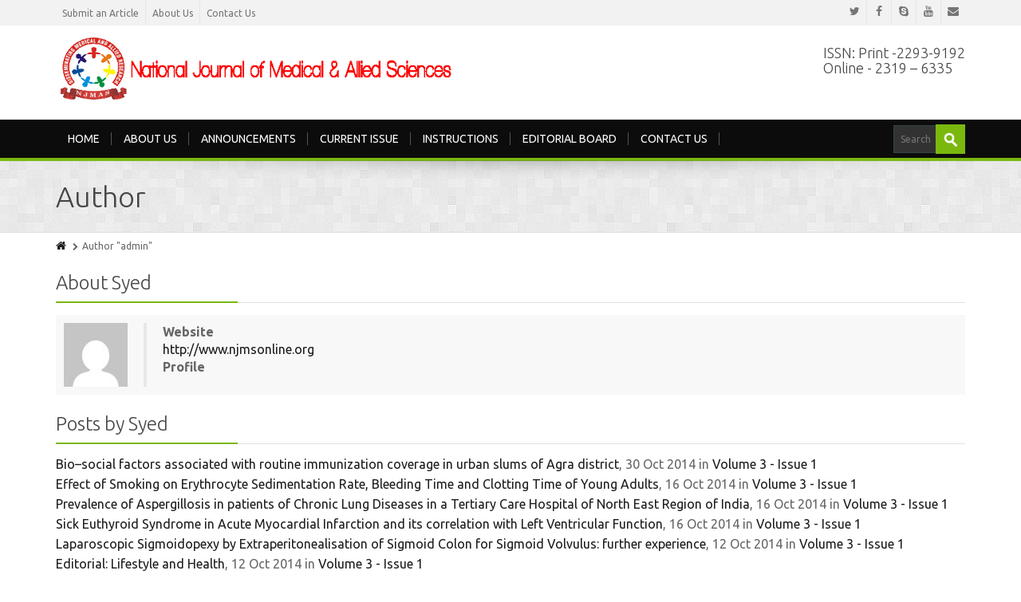

--- FILE ---
content_type: text/html; charset=utf-8
request_url: https://www.njmsonline.org/author/admin/page/10
body_size: 11693
content:
<!DOCTYPE html>
<!--[if IE 7]>
<html id="ie7" lang="en-US">
<![endif]-->
<!--[if IE 8]>
<html id="ie8" lang="en-US">
<![endif]-->
<!--[if !(IE 6) | !(IE 7) | !(IE 8)  ]><!-->
<html lang="en-US">
<!--<![endif]-->
<head>
	<meta charset="UTF-8" />
	<meta name="viewport" content="width=device-width, initial-scale=1.0" />
	<link rel="shortcut icon" href="//www.njmsonline.org/wp-content/themes/alterna/img/favicon.png" />
	<link rel="profile" href="//gmpg.org/xfn/11" />
	<link rel="pingback" href="//www.njmsonline.org/xmlrpc.php" />
	
	<!-- IE10 viewport hack for Surface/desktop Windows 8 bug -->
	<script src="//www.njmsonline.org/wp-content/themes/alterna/js/ie10-viewport-bug-workaround.js"></script>
	
	    <!-- HTML5 shim and Respond.js IE8 support of HTML5 elements and media queries -->
	<!--[if lt IE 9]>
	<script src="//www.njmsonline.org/wp-content/themes/alterna/js/html5shiv.js"></script>
	<script src="//www.njmsonline.org/wp-content/themes/alterna/js/respond.min.js"></script>
	<![endif]-->
<title>Syed Esam Mahmood &#8211; Page 10 &#8211; NJMS India</title>
<link data-rocket-preload as="style" href="//fonts.googleapis.com/css?family=Ubuntu%3A400%2C400italic%2C700%2C700italic%7CUbuntu%3A400%7CUbuntu%3A300%2C300italic%2C400%2C400italic%2C700%2C700italic&#038;display=swap" rel="preload">
<link href="//fonts.googleapis.com/css?family=Ubuntu%3A400%2C400italic%2C700%2C700italic%7CUbuntu%3A400%7CUbuntu%3A300%2C300italic%2C400%2C400italic%2C700%2C700italic&#038;display=swap" media="print" onload="this.media=&#039;all&#039;" rel="stylesheet">
<noscript data-wpr-hosted-gf-parameters=""><link rel="stylesheet" href="//fonts.googleapis.com/css?family=Ubuntu%3A400%2C400italic%2C700%2C700italic%7CUbuntu%3A400%7CUbuntu%3A300%2C300italic%2C400%2C400italic%2C700%2C700italic&#038;display=swap"></noscript>
<meta name='robots' content='max-image-preview:large' />
<link rel='dns-prefetch' href='//www.njmsonline.org' />
<link rel='dns-prefetch' href='//fonts.googleapis.com' />
<link href='//fonts.gstatic.com' crossorigin rel='preconnect' />
<link rel="alternate" type="application/rss+xml" title="NJMS India &raquo; Feed" href="//www.njmsonline.org/feed" />
<link rel="alternate" type="application/rss+xml" title="NJMS India &raquo; Comments Feed" href="//www.njmsonline.org/comments/feed" />
<link rel="alternate" type="application/rss+xml" title="NJMS India &raquo; Posts by Syed Esam Mahmood Feed" href="//www.njmsonline.org/author/admin/feed" />
<style id='wp-img-auto-sizes-contain-inline-css' type='text/css'>
img:is([sizes=auto i],[sizes^="auto," i]){contain-intrinsic-size:3000px 1500px}
/*# sourceURL=wp-img-auto-sizes-contain-inline-css */
</style>
<style id='wp-emoji-styles-inline-css' type='text/css'>

	img.wp-smiley, img.emoji {
		display: inline !important;
		border: none !important;
		box-shadow: none !important;
		height: 1em !important;
		width: 1em !important;
		margin: 0 0.07em !important;
		vertical-align: -0.1em !important;
		background: none !important;
		padding: 0 !important;
	}
/*# sourceURL=wp-emoji-styles-inline-css */
</style>
<link data-minify="1" rel='stylesheet' id='bootstrap-css' href='//www.njmsonline.org/wp-content/cache/min/1/wp-content/themes/alterna/bootstrap/css/bootstrap.min.css?ver=1742894897' type='text/css' media='all' />
<link data-minify="1" rel='stylesheet' id='fontawesome-css' href='//www.njmsonline.org/wp-content/cache/min/1/wp-content/themes/alterna/fontawesome/css/font-awesome.min.css?ver=1742894897' type='text/css' media='all' />
<link rel='stylesheet' id='animate-css' href='//www.njmsonline.org/wp-content/themes/alterna/css/animate.min.css?ver=9.12.4' type='text/css' media='all' />
<link data-minify="1" rel='stylesheet' id='flexslider_style-css' href='//www.njmsonline.org/wp-content/cache/min/1/wp-content/themes/alterna/js/flexslider/flexslider.css?ver=1742894897' type='text/css' media='all' />
<link data-minify="1" rel='stylesheet' id='fancyBox_style-css' href='//www.njmsonline.org/wp-content/cache/min/1/wp-content/themes/alterna/js/fancyBox/jquery.fancybox.css?ver=1742894897' type='text/css' media='all' />
<link data-minify="1" rel='stylesheet' id='fancyBox_helper_style-css' href='//www.njmsonline.org/wp-content/cache/min/1/wp-content/themes/alterna/js/fancyBox/helpers/jquery.fancybox-thumbs.css?ver=1742894897' type='text/css' media='all' />
<link data-minify="1" rel='stylesheet' id='alterna_style-css' href='//www.njmsonline.org/wp-content/cache/min/1/wp-content/uploads/alterna/alterna-styles.css?ver=1742894897' type='text/css' media='all' />
<link data-minify="1" rel='stylesheet' id='style-css' href='//www.njmsonline.org/wp-content/cache/min/1/wp-content/themes/alterna/style.css?ver=1742894897' type='text/css' media='all' />

<style id='rocket-lazyload-inline-css' type='text/css'>
.rll-youtube-player{position:relative;padding-bottom:56.23%;height:0;overflow:hidden;max-width:100%;}.rll-youtube-player:focus-within{outline: 2px solid currentColor;outline-offset: 5px;}.rll-youtube-player iframe{position:absolute;top:0;left:0;width:100%;height:100%;z-index:100;background:0 0}.rll-youtube-player img{bottom:0;display:block;left:0;margin:auto;max-width:100%;width:100%;position:absolute;right:0;top:0;border:none;height:auto;-webkit-transition:.4s all;-moz-transition:.4s all;transition:.4s all}.rll-youtube-player img:hover{-webkit-filter:brightness(75%)}.rll-youtube-player .play{height:100%;width:100%;left:0;top:0;position:absolute;background:url(https://www.njmsonline.org/wp-content/plugins/wp-rocket/assets/img/youtube.png) no-repeat center;background-color: transparent !important;cursor:pointer;border:none;}
/*# sourceURL=rocket-lazyload-inline-css */
</style>
<script type="text/javascript" src="//www.njmsonline.org/wp-includes/js/jquery/jquery.min.js?ver=3.7.1" id="jquery-core-js"></script>
<script type="text/javascript" src="//www.njmsonline.org/wp-includes/js/jquery/jquery-migrate.min.js?ver=3.4.1" id="jquery-migrate-js"></script>
<script></script><link rel="https://api.w.org/" href="//www.njmsonline.org/wp-json/" /><link rel="alternate" title="JSON" type="application/json" href="//www.njmsonline.org/wp-json/wp/v2/users/1" /><link rel="EditURI" type="application/rsd+xml" title="RSD" href="//www.njmsonline.org/xmlrpc.php?rsd" />
<meta name="generator" content="WordPress 6.9" />
        <style id="alterna-custom-css" type="text/css">
			/*input your custom css code */
.footer-content a { color:#FFF}
.portfolio-wrap img {
width: 100% !important;
height: 200px;
}			
			@media only screen and (-Webkit-min-device-pixel-ratio: 1.5),
			only screen and (-moz-min-device-pixel-ratio: 1.5),
			only screen and (-o-min-device-pixel-ratio: 3/2),
			only screen and (min-device-pixel-ratio: 1.5) {
			/*input your custom css code */			}
			
		</style>
        <script>
  (function(i,s,o,g,r,a,m){i['GoogleAnalyticsObject']=r;i[r]=i[r]||function(){
  (i[r].q=i[r].q||[]).push(arguments)},i[r].l=1*new Date();a=s.createElement(o),
  m=s.getElementsByTagName(o)[0];a.async=1;a.src=g;m.parentNode.insertBefore(a,m)
  })(window,document,'script','//www.google-analytics.com/analytics.js','ga');

  ga('create', 'UA-43002215-12', 'auto');
  ga('send', 'pageview');

</script><meta name="generator" content="Powered by WPBakery Page Builder - drag and drop page builder for WordPress."/>
<noscript><style> .wpb_animate_when_almost_visible { opacity: 1; }</style></noscript><noscript><style id="rocket-lazyload-nojs-css">.rll-youtube-player, [data-lazy-src]{display:none !important;}</style></noscript><style id='global-styles-inline-css' type='text/css'>
:root{--wp--preset--aspect-ratio--square: 1;--wp--preset--aspect-ratio--4-3: 4/3;--wp--preset--aspect-ratio--3-4: 3/4;--wp--preset--aspect-ratio--3-2: 3/2;--wp--preset--aspect-ratio--2-3: 2/3;--wp--preset--aspect-ratio--16-9: 16/9;--wp--preset--aspect-ratio--9-16: 9/16;--wp--preset--color--black: #000000;--wp--preset--color--cyan-bluish-gray: #abb8c3;--wp--preset--color--white: #ffffff;--wp--preset--color--pale-pink: #f78da7;--wp--preset--color--vivid-red: #cf2e2e;--wp--preset--color--luminous-vivid-orange: #ff6900;--wp--preset--color--luminous-vivid-amber: #fcb900;--wp--preset--color--light-green-cyan: #7bdcb5;--wp--preset--color--vivid-green-cyan: #00d084;--wp--preset--color--pale-cyan-blue: #8ed1fc;--wp--preset--color--vivid-cyan-blue: #0693e3;--wp--preset--color--vivid-purple: #9b51e0;--wp--preset--gradient--vivid-cyan-blue-to-vivid-purple: linear-gradient(135deg,rgb(6,147,227) 0%,rgb(155,81,224) 100%);--wp--preset--gradient--light-green-cyan-to-vivid-green-cyan: linear-gradient(135deg,rgb(122,220,180) 0%,rgb(0,208,130) 100%);--wp--preset--gradient--luminous-vivid-amber-to-luminous-vivid-orange: linear-gradient(135deg,rgb(252,185,0) 0%,rgb(255,105,0) 100%);--wp--preset--gradient--luminous-vivid-orange-to-vivid-red: linear-gradient(135deg,rgb(255,105,0) 0%,rgb(207,46,46) 100%);--wp--preset--gradient--very-light-gray-to-cyan-bluish-gray: linear-gradient(135deg,rgb(238,238,238) 0%,rgb(169,184,195) 100%);--wp--preset--gradient--cool-to-warm-spectrum: linear-gradient(135deg,rgb(74,234,220) 0%,rgb(151,120,209) 20%,rgb(207,42,186) 40%,rgb(238,44,130) 60%,rgb(251,105,98) 80%,rgb(254,248,76) 100%);--wp--preset--gradient--blush-light-purple: linear-gradient(135deg,rgb(255,206,236) 0%,rgb(152,150,240) 100%);--wp--preset--gradient--blush-bordeaux: linear-gradient(135deg,rgb(254,205,165) 0%,rgb(254,45,45) 50%,rgb(107,0,62) 100%);--wp--preset--gradient--luminous-dusk: linear-gradient(135deg,rgb(255,203,112) 0%,rgb(199,81,192) 50%,rgb(65,88,208) 100%);--wp--preset--gradient--pale-ocean: linear-gradient(135deg,rgb(255,245,203) 0%,rgb(182,227,212) 50%,rgb(51,167,181) 100%);--wp--preset--gradient--electric-grass: linear-gradient(135deg,rgb(202,248,128) 0%,rgb(113,206,126) 100%);--wp--preset--gradient--midnight: linear-gradient(135deg,rgb(2,3,129) 0%,rgb(40,116,252) 100%);--wp--preset--font-size--small: 13px;--wp--preset--font-size--medium: 20px;--wp--preset--font-size--large: 36px;--wp--preset--font-size--x-large: 42px;--wp--preset--spacing--20: 0.44rem;--wp--preset--spacing--30: 0.67rem;--wp--preset--spacing--40: 1rem;--wp--preset--spacing--50: 1.5rem;--wp--preset--spacing--60: 2.25rem;--wp--preset--spacing--70: 3.38rem;--wp--preset--spacing--80: 5.06rem;--wp--preset--shadow--natural: 6px 6px 9px rgba(0, 0, 0, 0.2);--wp--preset--shadow--deep: 12px 12px 50px rgba(0, 0, 0, 0.4);--wp--preset--shadow--sharp: 6px 6px 0px rgba(0, 0, 0, 0.2);--wp--preset--shadow--outlined: 6px 6px 0px -3px rgb(255, 255, 255), 6px 6px rgb(0, 0, 0);--wp--preset--shadow--crisp: 6px 6px 0px rgb(0, 0, 0);}:where(.is-layout-flex){gap: 0.5em;}:where(.is-layout-grid){gap: 0.5em;}body .is-layout-flex{display: flex;}.is-layout-flex{flex-wrap: wrap;align-items: center;}.is-layout-flex > :is(*, div){margin: 0;}body .is-layout-grid{display: grid;}.is-layout-grid > :is(*, div){margin: 0;}:where(.wp-block-columns.is-layout-flex){gap: 2em;}:where(.wp-block-columns.is-layout-grid){gap: 2em;}:where(.wp-block-post-template.is-layout-flex){gap: 1.25em;}:where(.wp-block-post-template.is-layout-grid){gap: 1.25em;}.has-black-color{color: var(--wp--preset--color--black) !important;}.has-cyan-bluish-gray-color{color: var(--wp--preset--color--cyan-bluish-gray) !important;}.has-white-color{color: var(--wp--preset--color--white) !important;}.has-pale-pink-color{color: var(--wp--preset--color--pale-pink) !important;}.has-vivid-red-color{color: var(--wp--preset--color--vivid-red) !important;}.has-luminous-vivid-orange-color{color: var(--wp--preset--color--luminous-vivid-orange) !important;}.has-luminous-vivid-amber-color{color: var(--wp--preset--color--luminous-vivid-amber) !important;}.has-light-green-cyan-color{color: var(--wp--preset--color--light-green-cyan) !important;}.has-vivid-green-cyan-color{color: var(--wp--preset--color--vivid-green-cyan) !important;}.has-pale-cyan-blue-color{color: var(--wp--preset--color--pale-cyan-blue) !important;}.has-vivid-cyan-blue-color{color: var(--wp--preset--color--vivid-cyan-blue) !important;}.has-vivid-purple-color{color: var(--wp--preset--color--vivid-purple) !important;}.has-black-background-color{background-color: var(--wp--preset--color--black) !important;}.has-cyan-bluish-gray-background-color{background-color: var(--wp--preset--color--cyan-bluish-gray) !important;}.has-white-background-color{background-color: var(--wp--preset--color--white) !important;}.has-pale-pink-background-color{background-color: var(--wp--preset--color--pale-pink) !important;}.has-vivid-red-background-color{background-color: var(--wp--preset--color--vivid-red) !important;}.has-luminous-vivid-orange-background-color{background-color: var(--wp--preset--color--luminous-vivid-orange) !important;}.has-luminous-vivid-amber-background-color{background-color: var(--wp--preset--color--luminous-vivid-amber) !important;}.has-light-green-cyan-background-color{background-color: var(--wp--preset--color--light-green-cyan) !important;}.has-vivid-green-cyan-background-color{background-color: var(--wp--preset--color--vivid-green-cyan) !important;}.has-pale-cyan-blue-background-color{background-color: var(--wp--preset--color--pale-cyan-blue) !important;}.has-vivid-cyan-blue-background-color{background-color: var(--wp--preset--color--vivid-cyan-blue) !important;}.has-vivid-purple-background-color{background-color: var(--wp--preset--color--vivid-purple) !important;}.has-black-border-color{border-color: var(--wp--preset--color--black) !important;}.has-cyan-bluish-gray-border-color{border-color: var(--wp--preset--color--cyan-bluish-gray) !important;}.has-white-border-color{border-color: var(--wp--preset--color--white) !important;}.has-pale-pink-border-color{border-color: var(--wp--preset--color--pale-pink) !important;}.has-vivid-red-border-color{border-color: var(--wp--preset--color--vivid-red) !important;}.has-luminous-vivid-orange-border-color{border-color: var(--wp--preset--color--luminous-vivid-orange) !important;}.has-luminous-vivid-amber-border-color{border-color: var(--wp--preset--color--luminous-vivid-amber) !important;}.has-light-green-cyan-border-color{border-color: var(--wp--preset--color--light-green-cyan) !important;}.has-vivid-green-cyan-border-color{border-color: var(--wp--preset--color--vivid-green-cyan) !important;}.has-pale-cyan-blue-border-color{border-color: var(--wp--preset--color--pale-cyan-blue) !important;}.has-vivid-cyan-blue-border-color{border-color: var(--wp--preset--color--vivid-cyan-blue) !important;}.has-vivid-purple-border-color{border-color: var(--wp--preset--color--vivid-purple) !important;}.has-vivid-cyan-blue-to-vivid-purple-gradient-background{background: var(--wp--preset--gradient--vivid-cyan-blue-to-vivid-purple) !important;}.has-light-green-cyan-to-vivid-green-cyan-gradient-background{background: var(--wp--preset--gradient--light-green-cyan-to-vivid-green-cyan) !important;}.has-luminous-vivid-amber-to-luminous-vivid-orange-gradient-background{background: var(--wp--preset--gradient--luminous-vivid-amber-to-luminous-vivid-orange) !important;}.has-luminous-vivid-orange-to-vivid-red-gradient-background{background: var(--wp--preset--gradient--luminous-vivid-orange-to-vivid-red) !important;}.has-very-light-gray-to-cyan-bluish-gray-gradient-background{background: var(--wp--preset--gradient--very-light-gray-to-cyan-bluish-gray) !important;}.has-cool-to-warm-spectrum-gradient-background{background: var(--wp--preset--gradient--cool-to-warm-spectrum) !important;}.has-blush-light-purple-gradient-background{background: var(--wp--preset--gradient--blush-light-purple) !important;}.has-blush-bordeaux-gradient-background{background: var(--wp--preset--gradient--blush-bordeaux) !important;}.has-luminous-dusk-gradient-background{background: var(--wp--preset--gradient--luminous-dusk) !important;}.has-pale-ocean-gradient-background{background: var(--wp--preset--gradient--pale-ocean) !important;}.has-electric-grass-gradient-background{background: var(--wp--preset--gradient--electric-grass) !important;}.has-midnight-gradient-background{background: var(--wp--preset--gradient--midnight) !important;}.has-small-font-size{font-size: var(--wp--preset--font-size--small) !important;}.has-medium-font-size{font-size: var(--wp--preset--font-size--medium) !important;}.has-large-font-size{font-size: var(--wp--preset--font-size--large) !important;}.has-x-large-font-size{font-size: var(--wp--preset--font-size--x-large) !important;}
/*# sourceURL=global-styles-inline-css */
</style>
<meta name="generator" content="WP Rocket 3.20.3" data-wpr-features="wpr_lazyload_images wpr_lazyload_iframes wpr_minify_css wpr_preload_links wpr_desktop" /></head>
<body class="archive paged author author-admin author-1 paged-10 author-paged-10 wp-theme-alterna wide-layout wpb-js-composer js-comp-ver-8.1 vc_responsive">
	<div data-rocket-location-hash="46b5ec384d1573651fcf9e2729907712" class="wrapper">
		<div data-rocket-location-hash="ec9593e9fb67626d02059192cf7480fa" class="header-wrap">
        	        	    <div data-rocket-location-hash="498dc980fe87743ed8256ae3451ea399" id="header-topbar">
        <div class="container">
        	<div class="row">
            	                <div class="col-md-6 col-sm-6">
                    <div id="header-topbar-left-content">
                    <div class="topbar-element"><ul id="menu-altern-topbar-menus" class="alterna-topbar-menu"><li id="menu-item-747" class="menu-item menu-item-type-post_type menu-item-object-page menu-item-747"><a href="https://www.njmsonline.org/submit-an-article">Submit an Article</a></li>
<li id="menu-item-748" class="menu-item menu-item-type-post_type menu-item-object-page menu-item-748"><a href="https://www.njmsonline.org/about-us">About Us</a></li>
<li id="menu-item-749" class="menu-item menu-item-type-post_type menu-item-object-page menu-item-749"><a href="https://www.njmsonline.org/contact-us">Contact Us</a></li>
</ul></div>                    </div>
                </div>
                 <div class="col-md-6 col-sm-6">
                    <div id="header-topbar-right-content">
                    <div class="topbar-element"><ul class="topbar-socials"><li class="social"><a href="#" target="_blank" ><i class="fa fa-twitter"></i></a></li><li class="social"><a href="#" target="_blank" ><i class="fa fa-facebook"></i></a></li><li class="social"><a href="#" target="_blank" ><i class="fa fa-skype"></i></a></li><li class="social"><a href="#" target="_blank" ><i class="fa fa-youtube"></i></a></li><li class="social"><a href="/cdn-cgi/l/email-protection#d2b7b6bba6bda092bcb8bfa1bdbcbebbbcb7fcbda0b5" target="_blank"><i class="fa fa-envelope"></i></a></li></ul></div>                    </div>
                </div>
                        	</div>
        </div>
    </div>
            <header data-rocket-location-hash="5514fb331f34c193fcece268ec94532e" class="header-style-1">
    <div id="alterna-header" class="">
        <div class="container">
            <div class="logo">
                <a href="https://www.njmsonline.org" title="NJMS India">						<img class="logo-default" src="data:image/svg+xml,%3Csvg%20xmlns='http://www.w3.org/2000/svg'%20viewBox='0%200%20500%2080'%3E%3C/svg%3E" width="500" height="80" alt="logo" data-lazy-src="//www.njmsonline.org/wp-content/uploads/2018/08/logo.png"><noscript><img class="logo-default" src="//www.njmsonline.org/wp-content/uploads/2018/08/logo.png" width="500" height="80" alt="logo"></noscript>
						                    </a>
            </div>
                        <div class="header-custom-container">
                <h4>
ISSN: Print -2293-9192<br />
Online - 2319 – 6335 
</h4>            </div>
                    </div>
    </div>

    <nav id="alterna-drop-nav" class="navbar">
  <div class="container-fluid">
    <div class="navbar-header">
      <button type="button" class="navbar-toggle collapsed" data-toggle="collapse" data-target="#alterna-mobile-navbar-collapse">
        <span class="sr-only">Toggle navigation</span>
        <span class="icon-bar"></span>
        <span class="icon-bar"></span>
        <span class="icon-bar"></span>
      </button>
    </div>

    <div class="collapse navbar-collapse" id="alterna-mobile-navbar-collapse">
	<ul id="menu-altern-main-menus" class="nav navbar-nav"><li id="menu-item-712" class="menu-item menu-item-type-custom menu-item-object-custom menu-item-home menu-item-712"><a href="https://www.njmsonline.org/">Home</a></li>
<li id="menu-item-713" class="menu-item menu-item-type-post_type menu-item-object-page menu-item-713"><a href="https://www.njmsonline.org/about-us">About Us</a></li>
<li id="menu-item-20037" class="menu-item menu-item-type-post_type menu-item-object-page menu-item-20037"><a href="https://www.njmsonline.org/announcements">Announcements</a></li>
<li id="menu-item-717" class="menu-item menu-item-type-post_type menu-item-object-page menu-item-717"><a href="https://www.njmsonline.org/current-issue">Current Issue</a></li>
<li id="menu-item-740" class="menu-item menu-item-type-post_type menu-item-object-page menu-item-740"><a href="https://www.njmsonline.org/instructions">Instructions</a></li>
<li id="menu-item-715" class="menu-item menu-item-type-post_type menu-item-object-page menu-item-715"><a href="https://www.njmsonline.org/editorial-board">Editorial Board</a></li>
<li id="menu-item-733" class="menu-item menu-item-type-post_type menu-item-object-page menu-item-733"><a href="https://www.njmsonline.org/contact-us">Contact Us</a></li>
</ul>    </div><!-- /.navbar-collapse -->
  </div><!-- /.container-fluid -->
  
          <div class="alterna-nav-form-container container">
	<div class="alterna-nav-form">
	    <form role="search" class="searchform" method="get" action="//www.njmsonline.org/">
	       <div>
		    		    <input class="sf-s" name="s" type="text" placeholder="Search" />
		    <input class="sf-searchsubmit" type="submit" value="" />
	       </div>
	    </form>
	</div>
    </div>
    </nav>
    <!-- menu & search form -->
    <nav id="alterna-nav">
        <div class="container">
						<div class="alterna-nav-menu-container"><ul id="menu-altern-main-menus-1" class="alterna-nav-menu"><li class="menu-item menu-item-type-custom menu-item-object-custom menu-item-home menu-item-712"><a href="https://www.njmsonline.org/">Home</a></li>
<li class="menu-item menu-item-type-post_type menu-item-object-page menu-item-713"><a href="https://www.njmsonline.org/about-us">About Us</a></li>
<li class="menu-item menu-item-type-post_type menu-item-object-page menu-item-20037"><a href="https://www.njmsonline.org/announcements">Announcements</a></li>
<li class="menu-item menu-item-type-post_type menu-item-object-page menu-item-717"><a href="https://www.njmsonline.org/current-issue">Current Issue</a></li>
<li class="menu-item menu-item-type-post_type menu-item-object-page menu-item-740"><a href="https://www.njmsonline.org/instructions">Instructions</a></li>
<li class="menu-item menu-item-type-post_type menu-item-object-page menu-item-715"><a href="https://www.njmsonline.org/editorial-board">Editorial Board</a></li>
<li class="menu-item menu-item-type-post_type menu-item-object-page menu-item-733"><a href="https://www.njmsonline.org/contact-us">Contact Us</a></li>
</ul></div>        	            <div class="alterna-nav-form-container">
                <div class="alterna-nav-form">
                    <form role="search" class="searchform" method="get" action="//www.njmsonline.org/">
                       <div>
                                                        <input class="sf-s" name="s" type="text" placeholder="Search" />
                            <input class="sf-searchsubmit" type="submit" value="" />
                       </div>
                    </form>
                </div>
            </div>
                </div>
    </nav>
</header>    	</div><!-- end header-wrap -->
                    <div data-rocket-location-hash="fcc892e434ff2cbb04d591992df967d4" class="page-header-wrap">
                	<div data-rocket-location-hash="803bd6cbf3c06824e597a44d0464946b" id="page-header">
    	<div class="top-shadow"></div>
        <div  class="container">
        	<div class="page-header-content">
                <h1 class="title">Author</h1>
            </div>
		</div>
	</div>
		<div data-rocket-location-hash="ec45f11b4bc3f8fbf4a9859831ca1bf4" id="page-breadcrumb">
    	<div class="container">
                         <ul>
            <li><a href="https://www.njmsonline.org" title="Home"><i class="fa fa-home"></i></a></li><li><i class="fa fa-chevron-right"></i><span>Author "admin"</span></li>                        </ul>
            		</div>
	</div>
	 
            </div><!-- end page-header-wrap -->
        		<div data-rocket-location-hash="4a399ee6a11a2db21788552693673f49" class="content-wrap">
        <div data-rocket-location-hash="fc7e36572d5954aa417ab5329d68a250" id="main" class="container">
    <div class="row">
        <section class="col-md-12 col-sm-12">
            			
            <div class="alterna-title">
                <h3>About Syed</h3>
                <div class="line"></div>
            </div>
			<div class="author-information">
				<div class="gravatar"><img alt='' src="data:image/svg+xml,%3Csvg%20xmlns='http://www.w3.org/2000/svg'%20viewBox='0%200%2080%2080'%3E%3C/svg%3E" data-lazy-srcset='https://secure.gravatar.com/avatar/b524fb812bfca1e753786b8123c0676b0c001a544bd503145392b0ee28a46d25?s=160&#038;d=mm&#038;r=g 2x' class='avatar avatar-80 photo' height='80' width='80' decoding='async' data-lazy-src="//secure.gravatar.com/avatar/b524fb812bfca1e753786b8123c0676b0c001a544bd503145392b0ee28a46d25?s=80&#038;d=mm&#038;r=g"/><noscript><img alt='' src='//secure.gravatar.com/avatar/b524fb812bfca1e753786b8123c0676b0c001a544bd503145392b0ee28a46d25?s=80&#038;d=mm&#038;r=g' srcset='https://secure.gravatar.com/avatar/b524fb812bfca1e753786b8123c0676b0c001a544bd503145392b0ee28a46d25?s=160&#038;d=mm&#038;r=g 2x' class='avatar avatar-80 photo' height='80' width='80' decoding='async'/></noscript></div>
				<dl>
					<dt>Website</dt>
					<dd><a href="https://www.njmsonline.org">http://www.njmsonline.org</a></dd>
					<dt>Profile</dt>
					<dd></dd>
				</dl>
			</div>
			
            <div class="alterna-title">
                <h3>Posts by Syed</h3>
                <div class="line"></div>
            </div>
			<ul class="mline">
							<li>
					<a href="https://www.njmsonline.org/original-article-bio-social-factors-associated-routine-immunization-coverage-urban-slums-agra-district" rel="bookmark" title="Permanent Link: Bio–social factors associated with routine immunization coverage in urban slums of Agra district">
					Bio–social factors associated with routine immunization coverage in urban slums of Agra district</a>,
					30 Oct 2014 in <a href="https://www.njmsonline.org/category/volume-3-issue-1" rel="category tag">Volume 3 - Issue 1</a>				</li>
							<li>
					<a href="https://www.njmsonline.org/effect-of-smoking-on-erythrocyte-sedimentation-rate-bleeding-time-and-clotting-time-of-young-adults" rel="bookmark" title="Permanent Link: Effect of Smoking on Erythrocyte Sedimentation Rate, Bleeding Time and Clotting Time of Young Adults">
					Effect of Smoking on Erythrocyte Sedimentation Rate, Bleeding Time and Clotting Time of Young Adults</a>,
					16 Oct 2014 in <a href="https://www.njmsonline.org/category/volume-3-issue-1" rel="category tag">Volume 3 - Issue 1</a>				</li>
							<li>
					<a href="https://www.njmsonline.org/ghosh-sharma-m-kishore-s-verma-d-prevalence-aspergillosis-patients-chronic-lung-diseases-tertiary-care-hospital-north-east-region-india" rel="bookmark" title="Permanent Link: Prevalence of Aspergillosis in patients of Chronic Lung Diseases in a Tertiary Care Hospital of North East Region of India">
					Prevalence of Aspergillosis in patients of Chronic Lung Diseases in a Tertiary Care Hospital of North East Region of India</a>,
					16 Oct 2014 in <a href="https://www.njmsonline.org/category/volume-3-issue-1" rel="category tag">Volume 3 - Issue 1</a>				</li>
							<li>
					<a href="https://www.njmsonline.org/sick-euthyroid-syndrome-acute-myocardial-infarction-correlation-left-ventricular-function" rel="bookmark" title="Permanent Link: Sick Euthyroid Syndrome in Acute Myocardial Infarction and its correlation with Left Ventricular Function">
					Sick Euthyroid Syndrome in Acute Myocardial Infarction and its correlation with Left Ventricular Function</a>,
					16 Oct 2014 in <a href="https://www.njmsonline.org/category/volume-3-issue-1" rel="category tag">Volume 3 - Issue 1</a>				</li>
							<li>
					<a href="https://www.njmsonline.org/original-article-n-chaudhari-vg-mehendale-gujjar-sn-shenoy-laparoscopic-sigmoidopexy-extraperitonealisation-sigmoid-colon-sigmoid-volvulus-experience-national-journal-med" rel="bookmark" title="Permanent Link: Laparoscopic Sigmoidopexy by Extraperitonealisation of Sigmoid Colon for Sigmoid Volvulus: further experience">
					Laparoscopic Sigmoidopexy by Extraperitonealisation of Sigmoid Colon for Sigmoid Volvulus: further experience</a>,
					12 Oct 2014 in <a href="https://www.njmsonline.org/category/volume-3-issue-1" rel="category tag">Volume 3 - Issue 1</a>				</li>
							<li>
					<a href="https://www.njmsonline.org/editorial-jp-srivastava-lifestyle-health-national-journal-medical-allied-sciences-2014-311-2" rel="bookmark" title="Permanent Link: Editorial: Lifestyle and Health">
					Editorial: Lifestyle and Health</a>,
					12 Oct 2014 in <a href="https://www.njmsonline.org/category/volume-3-issue-1" rel="category tag">Volume 3 - Issue 1</a>				</li>
							<li>
					<a href="https://www.njmsonline.org/volume-3-issue-1" rel="bookmark" title="Permanent Link: Volume 3 &#8211; Issue 1">
					Volume 3 &#8211; Issue 1</a>,
					08 Jun 2014 in <a href="https://www.njmsonline.org/category/full-volume" rel="category tag">Full Volume</a>&<a href="https://www.njmsonline.org/category/volume-3-issue-1" rel="category tag">Volume 3 - Issue 1</a>				</li>
							<li>
					<a href="https://www.njmsonline.org/volume-2-issue-2" rel="bookmark" title="Permanent Link: Volume 2 &#8211; Issue 2">
					Volume 2 &#8211; Issue 2</a>,
					08 Dec 2013 in <a href="https://www.njmsonline.org/category/full-volume" rel="category tag">Full Volume</a>&<a href="https://www.njmsonline.org/category/volume-2-issue-2" rel="category tag">Volume 2 - Issue 2</a>				</li>
							<li>
					<a href="https://www.njmsonline.org/volume-2-issue-1" rel="bookmark" title="Permanent Link: Volume 2 &#8211; Issue 1">
					Volume 2 &#8211; Issue 1</a>,
					08 Jun 2013 in <a href="https://www.njmsonline.org/category/full-volume" rel="category tag">Full Volume</a>&<a href="https://www.njmsonline.org/category/volume-2-issue-1" rel="category tag">Volume 2 - Issue 1</a>				</li>
							<li>
					<a href="https://www.njmsonline.org/volume-1-issue-2" rel="bookmark" title="Permanent Link: Volume 1 &#8211; Issue 2">
					Volume 1 &#8211; Issue 2</a>,
					08 Dec 2012 in <a href="https://www.njmsonline.org/category/full-volume" rel="category tag">Full Volume</a>&<a href="https://www.njmsonline.org/category/volume-1-issue-2" rel="category tag">Volume 1 - Issue 2</a>				</li>
						</ul>
			
			        <div id="nav-bottom" class="pagination-centered">
        	<ul class="pagination">
			<li><a href="https://www.njmsonline.org/author/admin/page/9">&laquo; Prev</a></li><li><a href="https://www.njmsonline.org/author/admin">1</a></li><li><span>...</span></li><li><a href="https://www.njmsonline.org/author/admin/page/8">8</a></li><li><a href="https://www.njmsonline.org/author/admin/page/9">9</a></li><li><span class="disabled">10</span></li><li><a href="https://www.njmsonline.org/author/admin/page/11">11</a></li><li><a href="https://www.njmsonline.org/author/admin/page/11">Next &raquo;</a></li>        	</ul>
        </div>
                </section>
            </div>
</div>
            </div><!-- end content-wrap -->

            <div data-rocket-location-hash="d3ee3b665e52dbfd4e6deeea5209a95b" class="footer-wrap">
                <footer data-rocket-location-hash="40b8d26151d5294ac547f092021eae4c" class="footer-content">
                                        <div class="footer-bottom-content">
                        <div class="container">
    <div class="footer-copyright">Copyright © 2020 National Journal of Medical & Allied Sciences | NJMS India . All rights reserved.</div>
    <div class="footer-link"></div>
</div>                    </div>
                </footer>
                            </div><!-- end footer-wrap -->
        </div><!-- end wrapper -->
        <script data-cfasync="false" src="/cdn-cgi/scripts/5c5dd728/cloudflare-static/email-decode.min.js"></script><script type="speculationrules">
{"prefetch":[{"source":"document","where":{"and":[{"href_matches":"/*"},{"not":{"href_matches":["/wp-*.php","/wp-admin/*","/wp-content/uploads/*","/wp-content/*","/wp-content/plugins/*","/wp-content/themes/alterna/*","/*\\?(.+)"]}},{"not":{"selector_matches":"a[rel~=\"nofollow\"]"}},{"not":{"selector_matches":".no-prefetch, .no-prefetch a"}}]},"eagerness":"conservative"}]}
</script>
<script type="text/javascript" id="rocket-browser-checker-js-after">
/* <![CDATA[ */
"use strict";var _createClass=function(){function defineProperties(target,props){for(var i=0;i<props.length;i++){var descriptor=props[i];descriptor.enumerable=descriptor.enumerable||!1,descriptor.configurable=!0,"value"in descriptor&&(descriptor.writable=!0),Object.defineProperty(target,descriptor.key,descriptor)}}return function(Constructor,protoProps,staticProps){return protoProps&&defineProperties(Constructor.prototype,protoProps),staticProps&&defineProperties(Constructor,staticProps),Constructor}}();function _classCallCheck(instance,Constructor){if(!(instance instanceof Constructor))throw new TypeError("Cannot call a class as a function")}var RocketBrowserCompatibilityChecker=function(){function RocketBrowserCompatibilityChecker(options){_classCallCheck(this,RocketBrowserCompatibilityChecker),this.passiveSupported=!1,this._checkPassiveOption(this),this.options=!!this.passiveSupported&&options}return _createClass(RocketBrowserCompatibilityChecker,[{key:"_checkPassiveOption",value:function(self){try{var options={get passive(){return!(self.passiveSupported=!0)}};window.addEventListener("test",null,options),window.removeEventListener("test",null,options)}catch(err){self.passiveSupported=!1}}},{key:"initRequestIdleCallback",value:function(){!1 in window&&(window.requestIdleCallback=function(cb){var start=Date.now();return setTimeout(function(){cb({didTimeout:!1,timeRemaining:function(){return Math.max(0,50-(Date.now()-start))}})},1)}),!1 in window&&(window.cancelIdleCallback=function(id){return clearTimeout(id)})}},{key:"isDataSaverModeOn",value:function(){return"connection"in navigator&&!0===navigator.connection.saveData}},{key:"supportsLinkPrefetch",value:function(){var elem=document.createElement("link");return elem.relList&&elem.relList.supports&&elem.relList.supports("prefetch")&&window.IntersectionObserver&&"isIntersecting"in IntersectionObserverEntry.prototype}},{key:"isSlowConnection",value:function(){return"connection"in navigator&&"effectiveType"in navigator.connection&&("2g"===navigator.connection.effectiveType||"slow-2g"===navigator.connection.effectiveType)}}]),RocketBrowserCompatibilityChecker}();
//# sourceURL=rocket-browser-checker-js-after
/* ]]> */
</script>
<script type="text/javascript" id="rocket-preload-links-js-extra">
/* <![CDATA[ */
var RocketPreloadLinksConfig = {"excludeUris":"/(?:.+/)?feed(?:/(?:.+/?)?)?$|/(?:.+/)?embed/|/(index.php/)?(.*)wp-json(/.*|$)|/refer/|/go/|/recommend/|/recommends/","usesTrailingSlash":"","imageExt":"jpg|jpeg|gif|png|tiff|bmp|webp|avif|pdf|doc|docx|xls|xlsx|php","fileExt":"jpg|jpeg|gif|png|tiff|bmp|webp|avif|pdf|doc|docx|xls|xlsx|php|html|htm","siteUrl":"https://www.njmsonline.org","onHoverDelay":"100","rateThrottle":"3"};
//# sourceURL=rocket-preload-links-js-extra
/* ]]> */
</script>
<script type="text/javascript" id="rocket-preload-links-js-after">
/* <![CDATA[ */
(function() {
"use strict";var r="function"==typeof Symbol&&"symbol"==typeof Symbol.iterator?function(e){return typeof e}:function(e){return e&&"function"==typeof Symbol&&e.constructor===Symbol&&e!==Symbol.prototype?"symbol":typeof e},e=function(){function i(e,t){for(var n=0;n<t.length;n++){var i=t[n];i.enumerable=i.enumerable||!1,i.configurable=!0,"value"in i&&(i.writable=!0),Object.defineProperty(e,i.key,i)}}return function(e,t,n){return t&&i(e.prototype,t),n&&i(e,n),e}}();function i(e,t){if(!(e instanceof t))throw new TypeError("Cannot call a class as a function")}var t=function(){function n(e,t){i(this,n),this.browser=e,this.config=t,this.options=this.browser.options,this.prefetched=new Set,this.eventTime=null,this.threshold=1111,this.numOnHover=0}return e(n,[{key:"init",value:function(){!this.browser.supportsLinkPrefetch()||this.browser.isDataSaverModeOn()||this.browser.isSlowConnection()||(this.regex={excludeUris:RegExp(this.config.excludeUris,"i"),images:RegExp(".("+this.config.imageExt+")$","i"),fileExt:RegExp(".("+this.config.fileExt+")$","i")},this._initListeners(this))}},{key:"_initListeners",value:function(e){-1<this.config.onHoverDelay&&document.addEventListener("mouseover",e.listener.bind(e),e.listenerOptions),document.addEventListener("mousedown",e.listener.bind(e),e.listenerOptions),document.addEventListener("touchstart",e.listener.bind(e),e.listenerOptions)}},{key:"listener",value:function(e){var t=e.target.closest("a"),n=this._prepareUrl(t);if(null!==n)switch(e.type){case"mousedown":case"touchstart":this._addPrefetchLink(n);break;case"mouseover":this._earlyPrefetch(t,n,"mouseout")}}},{key:"_earlyPrefetch",value:function(t,e,n){var i=this,r=setTimeout(function(){if(r=null,0===i.numOnHover)setTimeout(function(){return i.numOnHover=0},1e3);else if(i.numOnHover>i.config.rateThrottle)return;i.numOnHover++,i._addPrefetchLink(e)},this.config.onHoverDelay);t.addEventListener(n,function e(){t.removeEventListener(n,e,{passive:!0}),null!==r&&(clearTimeout(r),r=null)},{passive:!0})}},{key:"_addPrefetchLink",value:function(i){return this.prefetched.add(i.href),new Promise(function(e,t){var n=document.createElement("link");n.rel="prefetch",n.href=i.href,n.onload=e,n.onerror=t,document.head.appendChild(n)}).catch(function(){})}},{key:"_prepareUrl",value:function(e){if(null===e||"object"!==(void 0===e?"undefined":r(e))||!1 in e||-1===["http:","https:"].indexOf(e.protocol))return null;var t=e.href.substring(0,this.config.siteUrl.length),n=this._getPathname(e.href,t),i={original:e.href,protocol:e.protocol,origin:t,pathname:n,href:t+n};return this._isLinkOk(i)?i:null}},{key:"_getPathname",value:function(e,t){var n=t?e.substring(this.config.siteUrl.length):e;return n.startsWith("/")||(n="/"+n),this._shouldAddTrailingSlash(n)?n+"/":n}},{key:"_shouldAddTrailingSlash",value:function(e){return this.config.usesTrailingSlash&&!e.endsWith("/")&&!this.regex.fileExt.test(e)}},{key:"_isLinkOk",value:function(e){return null!==e&&"object"===(void 0===e?"undefined":r(e))&&(!this.prefetched.has(e.href)&&e.origin===this.config.siteUrl&&-1===e.href.indexOf("?")&&-1===e.href.indexOf("#")&&!this.regex.excludeUris.test(e.href)&&!this.regex.images.test(e.href))}}],[{key:"run",value:function(){"undefined"!=typeof RocketPreloadLinksConfig&&new n(new RocketBrowserCompatibilityChecker({capture:!0,passive:!0}),RocketPreloadLinksConfig).init()}}]),n}();t.run();
}());

//# sourceURL=rocket-preload-links-js-after
/* ]]> */
</script>
<script type="text/javascript" src="//www.njmsonline.org/wp-content/themes/alterna/bootstrap/js/bootstrap.min.js?ver=9.12.4" id="bootstrap-js"></script>
<script type="text/javascript" src="//www.njmsonline.org/wp-content/plugins/js_composer/assets/lib/vendor/node_modules/isotope-layout/dist/isotope.pkgd.min.js?ver=8.1" id="isotope-js"></script>
<script type="text/javascript" src="//www.njmsonline.org/wp-content/themes/alterna/js/fancyBox/jquery.mousewheel-3.0.6.pack.js?ver=9.12.4" id="fancyBox_mousewheel-js"></script>
<script type="text/javascript" src="//www.njmsonline.org/wp-content/themes/alterna/js/fancyBox/jquery.fancybox.pack.js?ver=9.12.4" id="fancyBox_js-js"></script>
<script type="text/javascript" src="//www.njmsonline.org/wp-content/themes/alterna/js/fancyBox/helpers/jquery.fancybox-thumbs.js?ver=9.12.4" id="fancyBox_helpers_js-js"></script>
<script type="text/javascript" src="//www.njmsonline.org/wp-content/themes/alterna/js/flexslider/jquery.flexslider-min.js?ver=9.12.4" id="flexslider_js-js"></script>
<script type="text/javascript" src="//www.njmsonline.org/wp-content/themes/alterna/js/csstransforms3d.js?ver=9.12.4" id="csstransforms3d-js"></script>
<script type="text/javascript" src="//www.njmsonline.org/wp-content/themes/alterna/js/jquery.theme.js?ver=9.12.4" id="alterna-js"></script>
<script></script><script>window.lazyLoadOptions=[{elements_selector:"img[data-lazy-src],.rocket-lazyload,iframe[data-lazy-src]",data_src:"lazy-src",data_srcset:"lazy-srcset",data_sizes:"lazy-sizes",class_loading:"lazyloading",class_loaded:"lazyloaded",threshold:300,callback_loaded:function(element){if(element.tagName==="IFRAME"&&element.dataset.rocketLazyload=="fitvidscompatible"){if(element.classList.contains("lazyloaded")){if(typeof window.jQuery!="undefined"){if(jQuery.fn.fitVids){jQuery(element).parent().fitVids()}}}}}},{elements_selector:".rocket-lazyload",data_src:"lazy-src",data_srcset:"lazy-srcset",data_sizes:"lazy-sizes",class_loading:"lazyloading",class_loaded:"lazyloaded",threshold:300,}];window.addEventListener('LazyLoad::Initialized',function(e){var lazyLoadInstance=e.detail.instance;if(window.MutationObserver){var observer=new MutationObserver(function(mutations){var image_count=0;var iframe_count=0;var rocketlazy_count=0;mutations.forEach(function(mutation){for(var i=0;i<mutation.addedNodes.length;i++){if(typeof mutation.addedNodes[i].getElementsByTagName!=='function'){continue}
if(typeof mutation.addedNodes[i].getElementsByClassName!=='function'){continue}
images=mutation.addedNodes[i].getElementsByTagName('img');is_image=mutation.addedNodes[i].tagName=="IMG";iframes=mutation.addedNodes[i].getElementsByTagName('iframe');is_iframe=mutation.addedNodes[i].tagName=="IFRAME";rocket_lazy=mutation.addedNodes[i].getElementsByClassName('rocket-lazyload');image_count+=images.length;iframe_count+=iframes.length;rocketlazy_count+=rocket_lazy.length;if(is_image){image_count+=1}
if(is_iframe){iframe_count+=1}}});if(image_count>0||iframe_count>0||rocketlazy_count>0){lazyLoadInstance.update()}});var b=document.getElementsByTagName("body")[0];var config={childList:!0,subtree:!0};observer.observe(b,config)}},!1)</script><script data-no-minify="1" async src="//www.njmsonline.org/wp-content/plugins/wp-rocket/assets/js/lazyload/17.8.3/lazyload.min.js"></script><script>function lazyLoadThumb(e,alt,l){var t='<img data-lazy-src="//i.ytimg.com/vi/ID/hqdefault.jpg" alt="" width="480" height="360"><noscript><img src="//i.ytimg.com/vi/ID/hqdefault.jpg" alt="" width="480" height="360"></noscript>',a='<button class="play" aria-label="Play Youtube video"></button>';if(l){t=t.replace('data-lazy-','');t=t.replace('loading="lazy"','');t=t.replace(/<noscript>.*?<\/noscript>/g,'');}t=t.replace('alt=""','alt="'+alt+'"');return t.replace("ID",e)+a}function lazyLoadYoutubeIframe(){var e=document.createElement("iframe"),t="ID?autoplay=1";t+=0===this.parentNode.dataset.query.length?"":"&"+this.parentNode.dataset.query;e.setAttribute("src",t.replace("ID",this.parentNode.dataset.src)),e.setAttribute("frameborder","0"),e.setAttribute("allowfullscreen","1"),e.setAttribute("allow","accelerometer; autoplay; encrypted-media; gyroscope; picture-in-picture"),this.parentNode.parentNode.replaceChild(e,this.parentNode)}document.addEventListener("DOMContentLoaded",function(){var exclusions=[];var e,t,p,u,l,a=document.getElementsByClassName("rll-youtube-player");for(t=0;t<a.length;t++)(e=document.createElement("div")),(u='https://i.ytimg.com/vi/ID/hqdefault.jpg'),(u=u.replace('ID',a[t].dataset.id)),(l=exclusions.some(exclusion=>u.includes(exclusion))),e.setAttribute("data-id",a[t].dataset.id),e.setAttribute("data-query",a[t].dataset.query),e.setAttribute("data-src",a[t].dataset.src),(e.innerHTML=lazyLoadThumb(a[t].dataset.id,a[t].dataset.alt,l)),a[t].appendChild(e),(p=e.querySelector(".play")),(p.onclick=lazyLoadYoutubeIframe)});</script>    <script>var rocket_beacon_data = {"ajax_url":"https:\/\/www.njmsonline.org\/wp-admin\/admin-ajax.php","nonce":"0cdc3b296c","url":"https:\/\/www.njmsonline.org\/author\/admin\/page\/10","is_mobile":false,"width_threshold":1600,"height_threshold":700,"delay":500,"debug":null,"status":{"atf":true,"lrc":true,"preconnect_external_domain":true},"elements":"img, video, picture, p, main, div, li, svg, section, header, span","lrc_threshold":1800,"preconnect_external_domain_elements":["link","script","iframe"],"preconnect_external_domain_exclusions":["static.cloudflareinsights.com","rel=\"profile\"","rel=\"preconnect\"","rel=\"dns-prefetch\"","rel=\"icon\""]}</script><script data-name="wpr-wpr-beacon" src='//www.njmsonline.org/wp-content/plugins/wp-rocket/assets/js/wpr-beacon.min.js' async></script><script defer src="https://static.cloudflareinsights.com/beacon.min.js/vcd15cbe7772f49c399c6a5babf22c1241717689176015" integrity="sha512-ZpsOmlRQV6y907TI0dKBHq9Md29nnaEIPlkf84rnaERnq6zvWvPUqr2ft8M1aS28oN72PdrCzSjY4U6VaAw1EQ==" data-cf-beacon='{"version":"2024.11.0","token":"953786a7ca9f4c96bbaf2b37b1deb954","r":1,"server_timing":{"name":{"cfCacheStatus":true,"cfEdge":true,"cfExtPri":true,"cfL4":true,"cfOrigin":true,"cfSpeedBrain":true},"location_startswith":null}}' crossorigin="anonymous"></script>
</body>
</html>
<!-- This website is like a Rocket, isn't it? Performance optimized by WP Rocket. Learn more: https://wp-rocket.me - Debug: cached@1768781049 -->

--- FILE ---
content_type: text/css
request_url: https://www.njmsonline.org/wp-content/cache/min/1/wp-content/uploads/alterna/alterna-styles.css?ver=1742894897
body_size: 17799
content:
::-moz-selection{background:#7ab80e;color:#fff;text-shadow:none}::selection{background:#7ab80e;color:#fff;text-shadow:none}body{font-family:Ubuntu,Helvetica,Arial,sans-serif;color:#666;font-size:16px;line-height:20px;padding:0!important}h1,h2,h3,h4,h5,h6{color:#454545;font-weight:300;font-family:Ubuntu,Helvetica,Arial,sans-serif;margin:0 0 15px}select,textarea,input[type="text"],input[type="password"],input[type="datetime"],input[type="datetime-local"],input[type="date"],input[type="month"],input[type="time"],input[type="week"],input[type="number"],input[type="email"],input[type="url"],input[type="search"],input[type="tel"],input[type="color"],.uneditable-input{line-height:20px;padding:5px;border:1px solid #bbb;outline:0;border-radius:0;-moz-border-radius:0;-webkit-border-radius:0;box-shadow:none;-moz-box-shadow:none;-webkit-box-shadow:none;-webkit-transition:600ms;-moz-transition:600ms;-o-transition:600ms;transition:600ms}textarea:focus,input[type="text"]:focus,input[type="password"]:focus,input[type="datetime"]:focus,input[type="datetime-local"]:focus,input[type="date"]:focus,input[type="month"]:focus,input[type="time"]:focus,input[type="week"]:focus,input[type="number"]:focus,input[type="email"]:focus,input[type="url"]:focus,input[type="search"]:focus,input[type="tel"]:focus,input[type="color"]:focus,.uneditable-input:focus{border:1px solid #7ab80e!important;box-shadow:none;-moz-box-shadow:none;-webkit-box-shadow:none;outline:0}.radio,.checkbox{margin-left:20px}img{max-width:100%;height:auto;vertical-align:middle;border:0;-ms-interpolation-mode:bicubic}.clear{clear:both}.bold{font-weight:700}a{color:#1c1c1c;text-decoration:none}a:hover{color:#7ab80e;text-decoration:none}ul,ol{padding:0;margin:0 0 10px 25px}ul.inline{margin:0;padding:0;list-style:none}ul.inline ul{margin:0;padding:0;list-style:none}ul.inline li{display:inline-block;padding:0;margin:0 5px 0 0}ul.inline li:last-child{margin-right:0}ol.inline{margin:0;padding:0;list-style:none}ol.inline ol{margin:0;padding:0;list-style:none}ol.inline li{display:inline-block;padding:0;margin:0 5px 0 0}ol.inline li:last-child{margin-right:0}ul.mline{margin:0;padding:0;list-style:none}ul.mline ul{margin:0;padding:0;list-style:none}ul.mline li{padding:0;margin:0 0 5px 0}ul.mline li:last-child{margin-bottom:0}ol.mline{margin:0;padding:0;list-style:none}ol.mline ul{margin:0;padding:0;list-style:none}ol.mline ol{padding:0;margin:0 0 5px 0}ol.mline ol:last-child{margin-bottom:0}.the-icons{list-style-type:none;margin-left:0}.the-icons i{width:20px;text-align:center;display:inline-block;margin-right:5px}.alterna-separat{margin-left:5px;margin-right:5px}body.boxed-layout{background-size:100px 100px;background-repeat:repeat;background-image:url(https://www.njmsonline.org/wp-content/themes/alterna/img/bgnoise_lg.png)}.wrapper{max-width:1170px;position:relative;background:#fff}.boxed-layout .wrapper{box-shadow:0 0 30px rgba(0,0,0,.3);-moz-box-shadow:0 0 30px rgba(0,0,0,.3);-webkit-box-shadow:0 0 30px rgba(0,0,0,.3);margin:30px auto!important}.wide-layout .wrapper{max-width:100%!important;margin:0 auto!important}@media (min-width:1201px){.container{width:1170px}}@media (max-width:1200px){.wrapper{max-width:970px}}@media (max-width:991px){.wrapper{max-width:750px}}@media (max-width:767px){body{background:none!important}.wrapper{margin:0 auto!important}.boxed-layout .wrapper{margin:0 auto!important}}@media only screen and (-Webkit-min-device-pixel-ratio:1.5),only screen and (-moz-min-device-pixel-ratio:1.5),only screen and (-o-min-device-pixel-ratio:3/2),only screen and (min-device-pixel-ratio:1.5){body.boxed-layout{background-image:url(https://www.njmsonline.org/wp-content/themes/alterna/img/bgnoise_lg@2x.png)}}#header-banner{display:none;min-height:44px;background:#f7d539;color:#222}#header-banner .header-banner-content{text-align:center;padding:15px 25px;position:relative}#header-banner .header-banner-content a{color:#1c1c1c}#header-banner .header-banner-content a:hover{color:#7ab80e}#header-banner .close-btn{position:absolute;top:50%;margin-top:-10px;right:0;font-size:12px;width:20px;height:20px;line-height:20px;background:#f6f6f6}#header-topbar{min-height:30px;line-height:30px;background:#f2f2f2;color:#757575}#header-topbar span,#header-topbar a{font-size:12px;color:#757575}#header-topbar span i,#header-topbar a i{font-size:14px;margin-right:5px}#header-topbar a:hover,#header-topbar a:hover .amount{color:#16a2da}#header-topbar ul{list-style:none;margin:0}#header-topbar ul li ul{display:none;background:#f2f2f2;border:1px solid #e6e6e6;position:absolute;top:100%;left:-1px;min-width:100px;z-index:999}#header-topbar ul li ul li{position:relative;float:left}#header-topbar ul li ul li span,#header-topbar ul li ul li a{padding:0 10px;float:left;width:110px;border-bottom:1px #e6e6e6 solid}#header-topbar ul li ul li a:hover{background:#f7f7f7}#header-topbar ul li ul li:last-child span,#header-topbar ul li ul li:last-child a{border-bottom:none}#header-topbar ul>li:hover>ul{display:block}#header-topbar .topbar-element>ul>li{float:left;padding:0 8px;position:relative;border-right:1px #e6e6e6 solid}#header-topbar .topbar-element>ul>li.social{padding:0}#header-topbar .topbar-element:last-child>ul>li:last-child{padding-right:0;border-right:none}#header-topbar .topbar-socials a{width:30px;height:30px;display:block;text-align:center}#header-topbar .topbar-socials a i{margin-right:0}#header-topbar .topbar-socials .social:hover .fa-twitter{color:#48c4d2!important}#header-topbar .topbar-socials .social:hover .fa-facebook{color:#3b5998!important}#header-topbar .topbar-socials .social:hover .fa-google-plus{color:#d94a39!important}#header-topbar .topbar-socials .social:hover .fa-dribbble{color:#ef5b92!important}#header-topbar .topbar-socials .social:hover .fa-pinterest{color:#cb2027!important}#header-topbar .topbar-socials .social:hover .fa-flickr{color:#f1628b!important}#header-topbar .topbar-socials .social:hover .fa-skype{color:#18b7f1!important}#header-topbar .topbar-socials .social:hover .fa-youtube{color:#f45750!important}#header-topbar .topbar-socials .social:hover .fa-vimeo-square{color:#62a0ad!important}#header-topbar .topbar-socials .social:hover .fa-linkedin{color:#71b2d0!important}#header-topbar .topbar-socials .social:hover .fa-digg{color:#2882c6!important}#header-topbar .topbar-socials .social:hover .fa-deviantart{color:#d0de21!important}#header-topbar .topbar-socials .social:hover .fa-behance{color:#18a3fe!important}#header-topbar .topbar-socials .social:hover .fa-xing{color:#006567!important}#header-topbar .topbar-socials .social:hover .fa-rss{color:#ff6c00!important}#header-topbar .topbar-socials .social:hover .fa-instagram{color:#517fa4!important}#header-topbar .topbar-socials .social:hover .fa-stumbleupon{color:#eb4924!important}#header-topbar .topbar-socials .social:hover .fa-envelope{color:#4fbaf8!important}#header-topbar .topbar-socials .social:hover .fa-lastfm{color:#e31b23!important}#header-topbar .topbar-socials .social:hover .fa-github-square{color:#4183c4!important}#header-topbar .topbar-socials .social:hover .fa-soundcloud{color:#F76700!important}#header-topbar .topbar-socials .social:hover .fa-vine{color:#da5900!important}#header-topbar .topbar-socials .social:hover .fa-whatsapp{color:#81f54a!important}#header-topbar .topbar-socials .social:hover .fa-yelp{color:#af0606!important}#header-topbar .topbar-socials .social:hover .fa-codepen{color:#3a3a3a!important}#header-topbar .topbar-wmpl li img{margin-right:5px}#header-topbar .custom-content p{margin:0}#header-topbar #header-topbar-left-content{float:left}#header-topbar #header-topbar-left-content .topbar-element{float:left}#header-topbar #header-topbar-left-content ul ul{right:auto;left:-1px}#header-topbar #header-topbar-left-content ul ul ul{right:auto;left:100%;top:-1px}#header-topbar #header-topbar-right-content{float:right}#header-topbar #header-topbar-right-content .topbar-element{float:left}#header-topbar #header-topbar-right-content ul ul{right:-1px;left:auto}#header-topbar #header-topbar-right-content ul ul span,#header-topbar #header-topbar-right-content ul ul a{float:left}#header-topbar #header-topbar-right-content ul ul ul{left:auto;right:100%;top:-1px}@media (max-width:767px){#header-topbar #header-topbar-left-content,#header-topbar #header-topbar-right-content{width:100%;text-align:center}#header-topbar #header-topbar-left-content .topbar-element,#header-topbar #header-topbar-right-content .topbar-element{width:100%;height:30px;padding:0;border-right:none}#header-topbar #header-topbar-left-content .topbar-element>ul,#header-topbar #header-topbar-right-content .topbar-element>ul{display:inline-block}#header-topbar #header-topbar-left-content .topbar-element>ul>li,#header-topbar #header-topbar-right-content .topbar-element>ul>li{border-right:none}#header-topbar #header-topbar-left-content ul ul,#header-topbar #header-topbar-right-content ul ul{left:-1px;right:auto}#header-topbar #header-topbar-left-content ul ul span,#header-topbar #header-topbar-right-content ul ul span,#header-topbar #header-topbar-left-content ul ul a,#header-topbar #header-topbar-right-content ul ul a{float:left}#header-topbar #header-topbar-left-content ul ul ul,#header-topbar #header-topbar-right-content ul ul ul{left:-1px;right:auto;top:100%}}#alterna-header{padding:25px 0}#alterna-header .logo{float:left}#alterna-header .logo a{float:left;display:block;margin-top:-10px}#alterna-header .logo-retina{display:none}.header-style-2 #alterna-header .logo{margin-top:5px}.header-style-3 #alterna-header .logo a{float:none;margin:0 auto;text-align:center}.header-style-4 #alterna-header .logo{margin-top:13px}.header-style-6 #alterna-header .logo{margin-top:2px}.fixed-logo{display:none}.fixed-logo a{width:44px;height:44px;background-image:url(https://www.njmsonline.org/wp-content/themes/alterna/img/fixed-logo.png);background-size:44px 44px}@media (max-width:767px){#alterna-header .logo{width:100%;text-align:center}#alterna-header .logo a{margin:0 auto;float:none;display:inline-block}}@media only screen and (-Webkit-min-device-pixel-ratio:1.5),only screen and (-moz-min-device-pixel-ratio:1.5),only screen and (-o-min-device-pixel-ratio:3/2),only screen and (min-device-pixel-ratio:1.5){#alterna-header .logo-default{display:none}#alterna-header .logo-retina{display:block}.header-style-3 #alterna-header .logo-retina{display:inline-block}.fixed-logo a{background-image:url(https://www.njmsonline.org/wp-content/themes/alterna/img/fixed-logo@2x.png)}}#alterna-header .header-social-container,#alterna-header .header-custom-container{float:right;display:block}.alterna-nav-menu-container{float:left}.alterna-nav-menu{float:left;margin:0}.alterna-nav-menu i{float:left;margin-top:6px;margin-right:5px}.alterna-nav-menu i.icon-plus,.alterna-nav-menu i.fa-angle-down,.alterna-nav-menu i.fa-angle-right{float:right;margin-left:5px;margin-right:0}.alterna-nav-menu span.sub{float:right;margin-left:10px;font-size:18px;line-height:24px}.alterna-nav-menu>li{list-style:none outside none;float:left;position:relative;background:url(https://www.njmsonline.org/wp-content/themes/alterna/img/menu_line.png) no-repeat right center}.alterna-nav-menu li{-webkit-transition:background-color 500ms;-moz-transition:background-color 500ms;-o-transition:background-color 500ms;transition:background-color 500ms}.alterna-nav-menu li a{float:left;font-size:14px;font-family:Ubuntu,Helvetica,Arial,sans-serif;font-weight:400;color:#fff;min-height:24px;line-height:24px;padding:12px 15px;text-decoration:none;text-transform:uppercase}.alterna-nav-menu li a:hover{color:#fff}.alterna-nav-menu li:hover{background:#7ab80e}.alterna-nav-menu li:hover>ul{display:block}.alterna-nav-menu>li.current-menu-item,.alterna-nav-menu>li.current-menu-ancestor{background:#7ab80e}.alterna-nav-menu>li.current-menu-item>a,.alterna-nav-menu>li.current-menu-ancestor>a{color:#fff}.alterna-nav-menu>li.current-menu-item:hover,.alterna-nav-menu>li.current-menu-ancestor:hover{background:#7ab80e}.alterna-nav-menu .sub-menu{display:none;position:absolute;margin-top:48px;margin-left:0;z-index:1000;box-shadow:3px 3px 5px rgba(0,0,0,.3);-moz-box-shadow:3px 3px 5px rgba(0,0,0,.3);-webkit-box-shadow:3px 3px 5px rgba(0,0,0,.3);padding-bottom:10px;background:#7ab80e}.alterna-nav-menu .sub-menu li{position:relative;float:left;list-style:none outside none;border-bottom:1px #3a3a3a dotted}.alterna-nav-menu .sub-menu li a{float:left;color:#242424;padding:6px 15px!important;min-width:210px}.alterna-nav-menu .sub-menu .sub-menu{margin-left:100%;margin-top:0}.alterna-nav-menu .sub-menu li:hover{background:#242424}.alterna-nav-menu .sub-menu li:hover>a{color:#fff}#alterna-nav{background:#0c0c0c;border-bottom:4px #7ab80e solid;position:relative;min-height:48px}.alterna-nav-form-container{float:right}.alterna-nav-form-container .alterna-nav-form{padding:7px 0}.alterna-nav-form-container .alterna-nav-form form{position:relative;margin:0;height:34px}.searchform .sf-s{font-size:12px;padding:5px 8px;color:#666;border-radius:0;margin:0;height:35px;background:#323232;border:1px #344 solid;width:90px;line-height:14px;-webkit-transition:500ms;-moz-transition:500ms;-o-transition:500ms;transition:500ms}.searchform .sf-s:hover{width:150px}.searchform .sf-searchsubmit{outline:0;border:1px solid #7ab80e;background-color:#7ab80e;position:absolute;width:37px;height:37px;right:0;top:-1px;background-image:url(https://www.njmsonline.org/wp-content/themes/alterna/img/search_icon.png);background-size:24px 24px;background-position:center;background-repeat:no-repeat;-webkit-transition:500ms;-moz-transition:500ms;-o-transition:500ms;transition:500ms}.searchform .sf-searchsubmit:hover{background-color:#1a1a1a;border:1px solid #4a4a4a}.header-style-1 .header-social-container,.header-style-1 .header-custom-container{margin-top:0}.alterna-header-right-container{float:right}.header-style-2 #alterna-nav{display:none}.header-style-2 #alterna-nav .searchform .sf-s{color:#333;background:#fff}.header-style-2 #alterna-header{border-bottom:#e8e8e8 solid 1px}.header-style-2 #alterna-header .menu{float:right;margin-top:10px}.header-style-2 #alterna-header .menu .alterna-nav-menu{margin:0}.header-style-2 #alterna-header .menu .alterna-nav-menu i{margin-top:4px}.header-style-2 #alterna-header .menu .alterna-nav-menu i.fa-plus,.header-style-2 #alterna-header .menu .alterna-nav-menu i.fa-angle-down,.header-style-2 #alterna-header .menu .alterna-nav-menu i.fa-angle-right{margin-left:2px}.header-style-2 #alterna-header .menu .alterna-nav-menu .sub-menu{margin-top:40px;margin-left:-10px}.header-style-2 #alterna-header .menu .alterna-nav-menu .sub-menu i{margin-top:3px}.header-style-2 #alterna-header .menu .alterna-nav-menu .sub-menu li a{padding:6px 10px!important}.header-style-2 #alterna-header .menu .alterna-nav-menu .sub-menu .sub-menu{margin-top:0;margin-left:100%}.header-style-2 #alterna-header .menu .alterna-nav-menu li a{color:#333;padding:10px 0;line-height:20px;min-height:20px}.header-style-2 #alterna-header .menu .alterna-nav-menu li a:hover{color:#fff}.header-style-2 #alterna-header .menu .alterna-nav-menu li li a{color:#555}.header-style-2 #alterna-header .menu .alterna-nav-menu li li a:hover{color:#fff}.header-style-2 #alterna-header .menu .alterna-nav-menu>li{background:none;padding:0 10px}.header-style-2 #alterna-header .menu .alterna-nav-menu>li:hover{background:#7ab80e}.header-style-2 #alterna-header .menu .alterna-nav-menu>li.current-menu-item>a,.header-style-2 #alterna-header .menu .alterna-nav-menu>li.current-menu-ancestor>a{border-bottom:#7ab80e solid 1px}.header-style-2 #alterna-header .alterna-nav-form-container .alterna-nav-form{padding:0;margin-left:20px}.header-style-2 #alterna-header .header-social-container{margin-top:1px}.header-style-2 #alterna-header .searchform .sf-s{background:none;border:1px #e8e8e8 solid}.header-style-2 #alterna-nav{background:#fff}.header-style-2 #alterna-nav .alterna-nav-menu li a{color:#333}.header-style-2 #alterna-nav .alterna-nav-menu li a:hover{color:#fff}.header-style-3 #alterna-nav{display:none}.header-style-3 #alterna-nav .searchform .sf-s{color:#333;background:#fff}.header-style-3 #alterna-header{border-bottom:#e8e8e8 solid 1px;padding:25px 0 0}.header-style-3 #alterna-header .alterna-nav-menu-container{position:relative;left:-50%;float:right}.header-style-3 #alterna-header .menu{margin-top:10px}.header-style-3 #alterna-header .menu .alterna-nav-menu{position:relative;left:50%;margin:0}.header-style-3 #alterna-header .menu .alterna-nav-menu i.fa-plus,.header-style-3 #alterna-header .menu .alterna-nav-menu i.fa-angle-down,.header-style-3 #alterna-header .menu .alterna-nav-menu i.fa-angle-right{margin-left:2px}.header-style-3 #alterna-header .menu .alterna-nav-menu li a{color:#333;padding:10px 0}.header-style-3 #alterna-header .menu .alterna-nav-menu li a:hover{color:#fff}.header-style-3 #alterna-header .menu .alterna-nav-menu li li a{color:#555;font-size:12px}.header-style-3 #alterna-header .menu .alterna-nav-menu li li a:hover{color:#fff}.header-style-3 #alterna-header .menu .alterna-nav-menu>li{background:none;padding:0 10px}.header-style-3 #alterna-header .menu .alterna-nav-menu>li:hover{background:#7ab80e}.header-style-3 #alterna-header .menu .alterna-nav-menu>li.current-menu-item>a,.header-style-3 #alterna-header .menu .alterna-nav-menu>li.current-menu-ancestor>a{border-bottom:#7ab80e solid 1px}.header-style-3 #alterna-header .menu .alterna-nav-menu .sub-menu{margin-top:44px;margin-left:-10px}.header-style-3 #alterna-header .menu .alterna-nav-menu .sub-menu li a{padding:5px 10px!important;min-width:190px}.header-style-3 #alterna-header .menu .alterna-nav-menu .sub-menu .sub-menu{margin-top:0;margin-left:100%}.header-style-3 #alterna-header .header-social-container{margin-top:15px;text-align:center}.header-style-3 #alterna-nav{background:#fff}.header-style-3 #alterna-nav .alterna-nav-menu li a{color:#333}.header-style-3 #alterna-nav .alterna-nav-menu li a:hover{color:#fff}.header-style-4 #alterna-header{border-bottom:#e0e0e0 solid 1px;padding:0;min-height:106px}.header-style-4 .menu{float:right;-webkit-transition:500ms;-moz-transition:500ms;-o-transition:500ms;transition:500ms}.header-style-4 .menu .alterna-nav-menu{margin:0}.header-style-4 .menu .alterna-nav-menu li a{color:#666}.header-style-4 .menu .alterna-nav-menu li a:hover{color:#7ab80e}.header-style-4 .menu .alterna-nav-menu li li a{color:#555}.header-style-4 .menu .alterna-nav-menu li li a:hover{color:#fff}.header-style-4 .menu .alterna-nav-menu>li>a{padding:40px 15px}.header-style-4 .menu .alterna-nav-menu>li>a .fa-angle-down{display:none}.header-style-4 .menu .alterna-nav-menu>li:hover{background:none!important}.header-style-4 .menu .alterna-nav-menu>li:hover>a{background:#f5f5f5;color:#7ab80e;border-bottom:2px solid #7ab80e}.header-style-4 .menu .alterna-nav-menu>li,.header-style-4 .menu .alterna-nav-menu>li.current-menu-item,.header-style-4 .menu .alterna-nav-menu>li.current-menu-ancestor{background:none}.header-style-4 .menu .alterna-nav-menu>li.current-menu-item>a,.header-style-4 .menu .alterna-nav-menu>li.current-menu-ancestor>a{border-bottom:2px solid #7ab80e;color:#7ab80e}.header-style-4 .menu .alterna-nav-menu .sub-menu{margin-top:104px;background:none!important;padding-bottom:0;border-top:2px solid #7ab80e}.header-style-4 .menu .alterna-nav-menu .sub-menu .sub-menu{margin-top:-2px;padding-left:1px}.header-style-4 .menu .alterna-nav-menu .sub-menu li{background:#f5f5f5;border-top:#fff 1px solid;border-bottom:#d9d9d9 1px solid}.header-style-4 .menu .alterna-nav-menu .sub-menu li:first-child{border-top:none}.header-style-4 .menu .alterna-nav-menu .sub-menu li:hover{background:#2a2a2a}.header-style-4 .menu .alterna-nav-menu .sub-menu li:hover>a{color:#fff}.header-style-4 .menu.opacity{opacity:.2}.header-style-4 .alterna-nav-form-container{margin-top:40px;position:relative}.header-style-4 .alterna-nav-form-content{position:absolute;top:-6px;right:30px;z-index:1100;width:0;overflow:hidden;-webkit-transition:500ms;-moz-transition:500ms;-o-transition:500ms;transition:500ms}.header-style-4 .alterna-nav-form-content form{margin:0}.header-style-4 .alterna-nav-form-content .searchform .sf-s{width:310px;background:#fff;border:1px #e8e8e8 solid;padding:5px 5px 5px 5px;margin-left:35px}.header-style-4 .alterna-nav-form-content .searchform .sf-s:focus{border:1px #7ab80e solid}.header-style-4 .alterna-nav-form-content .searchform .sf-searchsubmit{width:35px;height:35px;top:0;left:0;border:none}.header-style-4 .alterna-nav-form-content.show{width:347px}.header-style-4 .alterna-nav-form-icon{cursor:pointer}.header-style-4 .alterna-nav-form-icon i{display:inline-block;text-align:center;width:24px;height:24px;line-height:20px}.header-style-5 #alterna-header{border-bottom:#e0e0e0 solid 1px}.header-style-5 .alterna-header-right-container{margin-top:13px}.header-style-5 .alterna-header-right-container .alterna-nav-form{position:relative;float:right}.header-style-5 .alterna-header-right-container .alterna-nav-form form{margin:0}.header-style-5 .alterna-header-right-container .searchform .sf-s{background:rgba(255,255,255,.3);border:1px #e8e8e8 solid;height:34px}.header-style-5 .menu{float:right}.header-style-5 .menu .alterna-nav-menu li a{padding:5px 10px;color:#555}.header-style-5 .menu .alterna-nav-menu li a:hover{color:#555}.header-style-5 .menu .alterna-nav-menu li li a{color:#555}.header-style-5 .menu .alterna-nav-menu li li a:hover{color:#fff}.header-style-5 .menu .alterna-nav-menu i.fa-angle-down{display:none}.header-style-5 .menu .alterna-nav-menu>li{background:none}.header-style-5 .menu .alterna-nav-menu>li.current-menu-item,.header-style-5 .menu .alterna-nav-menu>li.current-menu-ancestor,.header-style-5 .menu .alterna-nav-menu>li.current-menu-item:hover,.header-style-5 .menu .alterna-nav-menu>li.current-menu-ancestor:hover{background:none}.header-style-5 .menu .alterna-nav-menu>li.current-menu-item:hover .sub-menu,.header-style-5 .menu .alterna-nav-menu>li.current-menu-ancestor:hover .sub-menu{background:#fff}.header-style-5 .menu .alterna-nav-menu .sub-menu{margin-top:34px;margin-left:0;padding-bottom:10px;background:#fff;border:1px solid #e8e8e8;padding:10px}.header-style-5 .menu .alterna-nav-menu .sub-menu .sub-menu{margin-left:100%;margin-top:0}.header-style-5 .menu .alterna-nav-menu .sub-menu li{border-bottom:1px #e3e3e3 solid}.header-style-6 #alterna-header{padding:0;min-height:84px}.header-style-6 .menu{float:left;margin-left:20px;-webkit-transition:500ms;-moz-transition:500ms;-o-transition:500ms;transition:500ms}.header-style-6 .menu .alterna-nav-menu{margin:0}.header-style-6 .menu .alterna-nav-menu li a{color:#666;text-transform:none}.header-style-6 .menu .alterna-nav-menu li a:hover{color:#7ab80e}.header-style-6 .menu .alterna-nav-menu li li a{color:#555}.header-style-6 .menu .alterna-nav-menu li li a:hover{color:#555}.header-style-6 .menu .alterna-nav-menu>li>a{padding:30px 15px}.header-style-6 .menu .alterna-nav-menu>li>a .fa-angle-down{display:none}.header-style-6 .menu .alterna-nav-menu>li:hover{background:none!important}.header-style-6 .menu .alterna-nav-menu>li:hover>a{background:#f5f5f5;color:#7ab80e}.header-style-6 .menu .alterna-nav-menu>li,.header-style-6 .menu .alterna-nav-menu>li.current-menu-item,.header-style-6 .menu .alterna-nav-menu>li.current-menu-ancestor{background:none}.header-style-6 .menu .alterna-nav-menu>li.current-menu-item>a,.header-style-6 .menu .alterna-nav-menu>li.current-menu-ancestor>a{color:#7ab80e}.header-style-6 .menu .alterna-nav-menu .sub-menu{margin-top:83px;background:none!important;padding-bottom:0;border-top:2px solid #7ab80e}.header-style-6 .menu .alterna-nav-menu .sub-menu .sub-menu{margin-top:-2px;padding-left:1px;border-top:none}.header-style-6 .menu .alterna-nav-menu .sub-menu li{background:#fff;border-bottom:none}.header-style-6 .menu .alterna-nav-menu .sub-menu li li:first-child{border-top:2px solid #7ab80e}.header-style-6 .menu .alterna-nav-menu .sub-menu li:hover{background:#f5f5f5}.header-style-6 .menu .alterna-nav-menu .sub-menu li:hover>a{color:#555}.header-style-6 .menu.opacity{opacity:.2}.header-style-6 .right-content{float:right;margin-top:22px}.header-style-6 .right-content>a{margin-right:20px!important}.header-style-6 .right-content.opacity>a{opacity:.2;-webkit-transition:500ms;-moz-transition:500ms;-o-transition:500ms;transition:500ms}.header-style-6 .right-content .login-btn-custom{padding:10px 0;line-height:20px;display:inline-block}.header-style-6 .alterna-nav-form-container{position:relative}.header-style-6 .alterna-nav-form-container .alterna-nav-form-icon{margin-top:8px}.header-style-6 .alterna-nav-form-content{position:absolute;top:0;right:30px;z-index:1100;width:0;overflow:hidden;-webkit-transition:500ms;-moz-transition:500ms;-o-transition:500ms;transition:500ms}.header-style-6 .alterna-nav-form-content form{margin:0}.header-style-6 .alterna-nav-form-content .searchform .sf-s{width:310px;background:#fff;border:1px #e8e8e8 solid;padding:10px;margin-left:39px;height:40px;line-height:20px}.header-style-6 .alterna-nav-form-content .searchform .sf-s:focus{border:1px #7ab80e solid}.header-style-6 .alterna-nav-form-content .searchform .sf-searchsubmit{width:40px;height:40px;top:0;left:0;border:none}.header-style-6 .alterna-nav-form-content.show{width:350px}.header-style-6 .alterna-nav-form-icon{cursor:pointer}.header-style-6 .alterna-nav-form-icon i{display:inline-block;text-align:center;width:24px;height:24px;line-height:24px}.header-style-7 #alterna-nav{background:#7ab80e;border-bottom:none;position:relative;min-height:48px}.header-style-7 .alterna-nav-menu li a{text-transform:none}.header-style-7 .alterna-nav-menu>li{background-image:none}.header-style-7 .alterna-nav-menu>li:hover,.header-style-7 .alterna-nav-menu>li.current-menu-item,.header-style-7 .alterna-nav-menu>li.current-menu-ancestor{background:#5b890a}.header-style-7 .alterna-nav-menu>li:hover>a,.header-style-7 .alterna-nav-menu>li.current-menu-item>a,.header-style-7 .alterna-nav-menu>li.current-menu-ancestor>a{color:#fff}.header-style-7 .alterna-nav-menu>li.current-menu-item:hover,.header-style-7 .alterna-nav-menu>li.current-menu-ancestor:hover{background:#5b890a}.header-style-7 .alterna-nav-menu i.fa-angle-down{display:none}.header-style-7 .alterna-nav-menu .sub-menu{padding-bottom:0;margin-top:47px;background:#efefef}.header-style-7 .alterna-nav-menu .sub-menu li{border-bottom:none}.header-style-7 .alterna-nav-menu .sub-menu li:hover{background:#fff}.header-style-7 .alterna-nav-menu .sub-menu li:hover>a{color:#7ab80e}.header-style-7 .alterna-nav-menu .sub-menu .sub-menu{margin-top:0}.header-style-7 .alterna-nav-form-container .alterna-nav-form{padding:9px 0}.header-style-7 .alterna-nav-form-container .alterna-nav-form form{height:30px}.header-style-7 .searchform>div{position:relative;padding-right:30px}.header-style-7 .searchform .sf-s{padding:5px;color:#202020;height:30px;background:#fff;border:none!important;width:150px;line-height:20px;border-radius:4px;-moz-border-radius:4px;-webkit-border-radius:4px}.header-style-7 .searchform .sf-searchsubmit{width:30px;height:30px;top:0;background-color:transparent;border:none}.header-style-7 .searchform .sf-searchsubmit:hover{background-color:transparent;border:none}#alterna-nav.header-fixed{position:fixed;width:100%;left:0;top:0;z-index:2000;box-shadow:1px 1px 8px 1px rgba(0,0,0,.3);-moz-box-shadow:1px 1px 8px 1px rgba(0,0,0,.3);-webkit-box-shadow:1px 1px 8px 1px rgba(0,0,0,.3);min-height:44px}#alterna-nav.header-fixed .fixed-logo{float:left;display:block;margin-top:2px}#alterna-nav.header-fixed .fixed-logo a{float:left}#alterna-nav.header-fixed .alterna-nav-menu{margin-left:10px}.header-style-2 #alterna-nav.header-fixed,.header-style-3 #alterna-nav.header-fixed{display:block}header.header-fixed{position:fixed;z-index:10000;top:0;left:0;width:100%;background:#fff;box-shadow:1px 1px 8px 1px rgba(0,0,0,.3);-moz-box-shadow:1px 1px 8px 1px rgba(0,0,0,.3);-webkit-box-shadow:1px 1px 8px 1px rgba(0,0,0,.3)}header.header-fixed.header-style-4{border:none}header.header-fixed.header-style-4 #alterna-header{min-height:60px;padding:0}header.header-fixed.header-style-4 #alterna-header .logo{margin-top:0}header.header-fixed.header-style-4 #alterna-header .logo img{max-height:60px;width:auto!important}header.header-fixed.header-style-4 .alterna-nav-form-container{margin-top:20px}header.header-fixed.header-style-4 .alterna-nav-menu>li>a{padding:17px 15px}header.header-fixed.header-style-4 .alterna-nav-menu .sub-menu{margin-top:58px}header.header-fixed.header-style-4 .alterna-nav-menu .sub-menu .sub-menu{margin-top:-2px}header.header-fixed.header-style-5{border:none}header.header-fixed.header-style-5 #alterna-header{padding:5px 0}header.header-fixed.header-style-5 #alterna-header .logo img{max-height:60px;width:auto!important}header.header-fixed.header-style-6{border:none}header.header-fixed.header-style-6 #alterna-header{min-height:60px;padding:0}header.header-fixed.header-style-6 #alterna-header .logo{margin-top:5px}header.header-fixed.header-style-6 #alterna-header .logo img{max-height:50px;width:auto!important}header.header-fixed.header-style-6 .alterna-nav-menu>li>a{padding:18px 15px}header.header-fixed.header-style-6 .alterna-nav-menu .sub-menu{margin-top:60px}header.header-fixed.header-style-6 .right-content{margin-top:10px}#alterna-drop-nav{display:none;margin:0}#alterna-drop-nav .navbar-header{text-align:center}#alterna-drop-nav .navbar-header .navbar-toggle{float:none;margin:8px 0}#alterna-drop-nav ul.navbar-nav a{display:block;padding:10px 51px 10px 15px;line-height:20px;position:relative;background:none!important;text-decoration:none!important}#alterna-drop-nav ul.navbar-nav a>i{margin-right:5px}#alterna-drop-nav ul.navbar-nav a .child-btn{position:absolute;width:40px;height:40px;line-height:40px;text-align:center;right:5px;top:0}#alterna-drop-nav ul.navbar-nav ul{list-style:none;margin:0;padding:0;display:none}#alterna-drop-nav ul.navbar-nav ul a{padding-left:30px}#alterna-drop-nav ul.navbar-nav ul ul a{padding-left:45px}#alterna-drop-nav ul.navbar-nav li{list-style:none}#alterna-drop-nav .alterna-nav-form-container{width:100%}#alterna-drop-nav .alterna-nav-form-container .searchform>div{padding:0 34px 0 0}#alterna-drop-nav .alterna-nav-form-container .searchform .sf-s{width:100%}.header-style-1 #alterna-drop-nav{background:#0c0c0c}.header-style-1 #alterna-drop-nav .navbar-header{border-top:1px solid transparent}.header-style-1 #alterna-drop-nav .navbar-header .navbar-toggle{border:1px solid #616161}.header-style-1 #alterna-drop-nav .navbar-header .navbar-toggle .icon-bar{background:#fff}.header-style-1 #alterna-drop-nav .navbar-collapse{border-top:1px solid transparent}.header-style-1 #alterna-drop-nav ul.navbar-nav{color:#c2c2c2}.header-style-1 #alterna-drop-nav ul.navbar-nav a{color:#c2c2c2}.header-style-1 #alterna-drop-nav ul.navbar-nav a .child-btn{color:#c2c2c2!important}.header-style-1 #alterna-drop-nav ul.navbar-nav a .child-btn:hover{color:#ffffff!important}.header-style-1 #alterna-drop-nav ul.navbar-nav a:hover{color:#fff}.header-style-1 #alterna-drop-nav ul.navbar-nav ul{background:#202020}.header-style-1 #alterna-drop-nav ul.navbar-nav ul ul{background:#303030}.header-style-1 #alterna-drop-nav .searchform .sf-s{background:#262626}.header-style-2 #alterna-drop-nav,.header-style-3 #alterna-drop-nav,.header-style-4 #alterna-drop-nav,.header-style-5 #alterna-drop-nav,.header-style-6 #alterna-drop-nav{background:#fff}.header-style-2 #alterna-drop-nav .navbar-header,.header-style-3 #alterna-drop-nav .navbar-header,.header-style-4 #alterna-drop-nav .navbar-header,.header-style-5 #alterna-drop-nav .navbar-header,.header-style-6 #alterna-drop-nav .navbar-header{border-top:1px solid #f0f0f0}.header-style-2 #alterna-drop-nav .navbar-header .navbar-toggle,.header-style-3 #alterna-drop-nav .navbar-header .navbar-toggle,.header-style-4 #alterna-drop-nav .navbar-header .navbar-toggle,.header-style-5 #alterna-drop-nav .navbar-header .navbar-toggle,.header-style-6 #alterna-drop-nav .navbar-header .navbar-toggle{border:1px solid #fff}.header-style-2 #alterna-drop-nav .navbar-header .navbar-toggle .icon-bar,.header-style-3 #alterna-drop-nav .navbar-header .navbar-toggle .icon-bar,.header-style-4 #alterna-drop-nav .navbar-header .navbar-toggle .icon-bar,.header-style-5 #alterna-drop-nav .navbar-header .navbar-toggle .icon-bar,.header-style-6 #alterna-drop-nav .navbar-header .navbar-toggle .icon-bar{background:#101010}.header-style-2 #alterna-drop-nav .navbar-collapse,.header-style-3 #alterna-drop-nav .navbar-collapse,.header-style-4 #alterna-drop-nav .navbar-collapse,.header-style-5 #alterna-drop-nav .navbar-collapse,.header-style-6 #alterna-drop-nav .navbar-collapse{border-top:1px solid #f0f0f0}.header-style-2 #alterna-drop-nav ul.navbar-nav,.header-style-3 #alterna-drop-nav ul.navbar-nav,.header-style-4 #alterna-drop-nav ul.navbar-nav,.header-style-5 #alterna-drop-nav ul.navbar-nav,.header-style-6 #alterna-drop-nav ul.navbar-nav{color:#6e6e6e}.header-style-2 #alterna-drop-nav ul.navbar-nav a,.header-style-3 #alterna-drop-nav ul.navbar-nav a,.header-style-4 #alterna-drop-nav ul.navbar-nav a,.header-style-5 #alterna-drop-nav ul.navbar-nav a,.header-style-6 #alterna-drop-nav ul.navbar-nav a{color:#6e6e6e}.header-style-2 #alterna-drop-nav ul.navbar-nav a .child-btn,.header-style-3 #alterna-drop-nav ul.navbar-nav a .child-btn,.header-style-4 #alterna-drop-nav ul.navbar-nav a .child-btn,.header-style-5 #alterna-drop-nav ul.navbar-nav a .child-btn,.header-style-6 #alterna-drop-nav ul.navbar-nav a .child-btn{color:#6e6e6e!important}.header-style-2 #alterna-drop-nav ul.navbar-nav a .child-btn:hover,.header-style-3 #alterna-drop-nav ul.navbar-nav a .child-btn:hover,.header-style-4 #alterna-drop-nav ul.navbar-nav a .child-btn:hover,.header-style-5 #alterna-drop-nav ul.navbar-nav a .child-btn:hover,.header-style-6 #alterna-drop-nav ul.navbar-nav a .child-btn:hover{color:#2a2a2a!important}.header-style-2 #alterna-drop-nav ul.navbar-nav a:hover,.header-style-3 #alterna-drop-nav ul.navbar-nav a:hover,.header-style-4 #alterna-drop-nav ul.navbar-nav a:hover,.header-style-5 #alterna-drop-nav ul.navbar-nav a:hover,.header-style-6 #alterna-drop-nav ul.navbar-nav a:hover{color:#2a2a2a}.header-style-2 #alterna-drop-nav ul.navbar-nav ul,.header-style-3 #alterna-drop-nav ul.navbar-nav ul,.header-style-4 #alterna-drop-nav ul.navbar-nav ul,.header-style-5 #alterna-drop-nav ul.navbar-nav ul,.header-style-6 #alterna-drop-nav ul.navbar-nav ul{background:#f8f8f8}.header-style-2 #alterna-drop-nav ul.navbar-nav ul ul,.header-style-3 #alterna-drop-nav ul.navbar-nav ul ul,.header-style-4 #alterna-drop-nav ul.navbar-nav ul ul,.header-style-5 #alterna-drop-nav ul.navbar-nav ul ul,.header-style-6 #alterna-drop-nav ul.navbar-nav ul ul{background:#f3f3f3}.header-style-2 #alterna-drop-nav .searchform .sf-s,.header-style-3 #alterna-drop-nav .searchform .sf-s,.header-style-4 #alterna-drop-nav .searchform .sf-s,.header-style-5 #alterna-drop-nav .searchform .sf-s,.header-style-6 #alterna-drop-nav .searchform .sf-s{background:#fff}.header-style-7 #alterna-drop-nav{background:#fff}.header-style-7 #alterna-drop-nav .navbar-header{border-top:1px solid #f0f0f0}.header-style-7 #alterna-drop-nav .navbar-header .navbar-toggle{border:1px solid #fff}.header-style-7 #alterna-drop-nav .navbar-header .navbar-toggle .icon-bar{background:#101010}.header-style-7 #alterna-drop-nav .navbar-collapse{border-top:1px solid #f0f0f0}.header-style-7 #alterna-drop-nav ul.navbar-nav{color:#6e6e6e}.header-style-7 #alterna-drop-nav ul.navbar-nav a{color:#6e6e6e}.header-style-7 #alterna-drop-nav ul.navbar-nav a .child-btn{color:#6e6e6e!important}.header-style-7 #alterna-drop-nav ul.navbar-nav a .child-btn:hover{color:#2a2a2a!important}.header-style-7 #alterna-drop-nav ul.navbar-nav a:hover{color:#2a2a2a}.header-style-7 #alterna-drop-nav ul.navbar-nav ul{background:#f8f8f8}.header-style-7 #alterna-drop-nav ul.navbar-nav ul ul{background:#f3f3f3}.header-style-7 #alterna-drop-nav .searchform .sf-s{border:#101010 1px solid!important}.header-style-7 #alterna-drop-nav .searchform .sf-searchsubmit{background-color:#7ab80e;border-radius:4px;-moz-border-radius:4px;-webkit-border-radius:4px}.header-style-7 #alterna-drop-nav .searchform .sf-searchsubmit:hover{background-color:#7ab80e}@media (max-width:991px){.searchform .sf-s:hover{width:110px}}@media (max-width:767px){#alterna-drop-nav{display:block}#alterna-nav{display:none}#alterna-header{padding:20px 0!important;border-bottom:none!important}#alterna-header .header-social-container{width:100%;margin-right:0;text-align:center}#alterna-header .header-custom-container{width:100%;text-align:center}.header-style-1 .alterna-nav-menu-container{display:none}.header-style-2 .alterna-header-right-container{width:100%;margin-top:10px}.header-style-2 .alterna-header-right-container .alterna-nav-form-container,.header-style-2 .alterna-header-right-container .menu{display:none}.header-style-2 .alterna-nav-menu-container{display:none}.header-style-3 .menu{display:none}.header-style-4 .logo{margin-top:0}.header-style-4 .alterna-header-right-container{display:none}.header-style-4 .alterna-nav-form-container{margin-top:0}.header-style-5 .alterna-header-right-container{display:none}.header-style-6 .logo{margin-top:0}.header-style-6 .menu,.header-style-6 .right-content{display:none}}@media only screen and (-Webkit-min-device-pixel-ratio:1.5),only screen and (-moz-min-device-pixel-ratio:1.5),only screen and (-o-min-device-pixel-ratio:3/2),only screen and (min-device-pixel-ratio:1.5){.searchform .sf-searchsubmit{background-image:url(https://www.njmsonline.org/wp-content/themes/alterna/img/search_icon@2x.png)}}.page-slider-container{position:relative;overflow:hidden}#page-header{position:relative;background-size:297px 297px;background-repeat:repeat;background-image:url(https://www.njmsonline.org/wp-content/themes/alterna/img/bright_squares.png)}#page-header .page-header-content{display:inline-block;width:100%;padding:25px 0}#page-header .page-header-content .title{margin:0}#page-header .page-header-content .page-desc{margin-top:10px}#page-header .top-shadow{position:absolute;top:-1px;background:transparent url(https://www.njmsonline.org/wp-content/themes/alterna/img/header-top-shadow.png) no-repeat center top;background-size:100% 30px;width:100%;height:30px;z-index:888}#page-breadcrumb{border-top:1px #e0e0e0 solid;padding:5px 0}#page-breadcrumb ul{margin:0;list-style-type:none;float:left}#page-breadcrumb ul li{float:left;margin-right:5px}#page-breadcrumb i{margin-right:5px;font-size:10px}#page-breadcrumb i.fa-home{margin-right:3px;font-size:14px}#page-breadcrumb a,#page-breadcrumb span{font-size:12px;line-height:15px;margin-top:1px}@media only screen and (-Webkit-min-device-pixel-ratio:1.5),only screen and (-moz-min-device-pixel-ratio:1.5),only screen and (-o-min-device-pixel-ratio:3/2),only screen and (min-device-pixel-ratio:1.5){#page-header{background-image:url(https://www.njmsonline.org/wp-content/themes/alterna/img/bright_squares@2x.png)}}.content-wrap{background:#fff;overflow:hidden}.content-wrap #main{padding-top:20px}.content-wrap section.alterna-col.alterna-left{float:right}.content-wrap aside.alterna-col.alterna-left{float:left}@media (min-width:1201px){.alterna-col.col-lg-9{width:71.8%}.alterna-col.col-lg-3{width:28.2%}}@media (max-width:767px){.content-wrap section.alterna-col.alterna-left{float:none}.content-wrap aside.alterna-col.alterna-left{float:none}}.entry-post{border-bottom:1px #E1E1E1 dashed;padding-bottom:20px;margin-bottom:20px;display:inline-block;width:100%}.single.single-post .entry-post{border-bottom:none;padding-bottom:0}.post-date-type,.entry-left-side .post-author,.entry-left-side .post-comments{float:left;clear:both;margin-bottom:10px}.post-date-type .post-type{line-height:10px;width:50px;text-align:center;background:#7ab80e;float:left;color:#fff;font-size:20px;padding:10px 10px}.post-date-type .date{float:left;padding:10px 15px;background:#0C0C0C;width:104px}.post-date-type .day{line-height:30px;float:left;text-align:center;font-size:35px;color:#fff;width:55%}.post-date-type .month{margin-bottom:2px}.post-date-type .day,.post-date-type .month,.post-date-type .year{font-family:'Helvetica Neue',Helvetica,Arial,sans-serif;font-weight:700}.post-date-type .month,.post-date-type .year{text-align:right;line-height:14px;color:#fff;font-size:12px;float:left;width:45%}.entry-left-side .post-author,.entry-left-side .post-comments{padding-left:5px;border-left:3px solid #E1E1E1}.entry-left-side .post-author i,.entry-left-side .post-comments i{text-align:center;width:16px;margin-right:5px}.entry-post .entry-header .entry-title,.single-post .entry-header .entry-title{margin:0 0 10px}.entry-right-side .date{font-weight:700;margin-bottom:10px;color:#7ab80e}.entry-right-side .post-meta{margin:0 0 10px;padding:5px 0;border-top:1px #e1e1e1 dotted;border-bottom:1px #e1e1e1 dotted;position:relative}.entry-right-side .post-meta .cat-links{padding-right:40px}.entry-right-side .post-meta .cat-links i{width:16px;text-align:center;margin-right:5px}.entry-right-side .post-meta .entry-comments i{margin-right:5px}.entry-right-side .post-edit{margin:10px 0}.entry-right-side .more-link{padding:0;float:right;margin:5px 0}.entry-right-side .post-category{position:relative}.entry-right-side .post-link{position:absolute;right:0;top:5px}.entry-right-side .post-link i{opacity:.6}.entry-right-side .post-link:hover i{opacity:1}.entry-post .post-element-content,.single-post .post-element-content{float:left;margin-bottom:15px;width:100%}.entry-right-side .post-meta .entry-link,.entry-right-side .post-meta .entry-comments{position:absolute;right:5px;top:5px}.single-post .post-meta{margin-bottom:10px;padding:8px 0;border-top:1px #E1E1E1 dashed;border-bottom:1px #E1E1E1 dashed;float:left;width:100%;line-height:20px}.single-post .post-meta>div{float:left;margin-right:10px}.single-post .entry-tags{margin:15px 0;padding:15px 0 15px 50px;position:relative}.single-post .entry-tags .post-tags-icon{left:0;margin-top:-10px;position:absolute;border-radius:50px;background:#7ab80e;padding:10px;float:left;height:40px;width:40px;line-height:20px;text-align:center;color:#fff}.single-post .post-share{margin-bottom:15px}.single .post-meta i,.single-post .post-category i,.single-post .post-tags i{margin-right:5px}.single-post .entry-content,.single-post .entry-header,.single-post .entry-tags,.single-post .post-share,.single-post .post-about-author{float:left;width:100%}.post-img{position:relative;float:left;width:100%}.post-img img{width:100%}.post-img>a{float:left}.post-tip{position:absolute;left:0;top:0;width:100%;height:100%;opacity:0;-webkit-transition:500ms;-moz-transition:500ms;-o-transition:500ms;transition:500ms;overflow:hidden}.post-tip div.bg{width:100%;height:100%;background:#000;opacity:.7}.post-tip div.link{padding:10px;position:absolute;margin-top:-25px;margin-left:-25px;left:50%;top:50%;background:#000;width:50px;height:50px;border-radius:4px;-webkit-transition:500ms;-moz-transition:500ms;-o-transition:500ms;transition:500ms}.post-tip div.no-bg{background:none}.post-tip div.left-link{margin-left:-60px;top:50%;left:150%}.post-tip div.right-link{margin-left:10px;top:50%;left:-50%}.post-tip div.center-link{top:-50%;left:50%}.post-img:hover .post-tip{opacity:1}.post-img:hover .post-tip div.center-link{top:50%}.post-img:hover .post-tip div.left-link,.post-img:hover .post-tip div.right-link{left:50%}div.left-link:hover,div.right-link:hover,div.center-link:hover{background:#7ab80e}.gravatar{float:left}.post-author-details{margin-bottom:15px;min-height:80px;position:relative;float:left;width:100%}.post-author-details .author-meta{margin-left:92px}.post-author-details .gravatar{float:left;position:absolute}.post-quote-entry{padding:20px 20px 20px 60px;background:#7ab80e;position:relative;color:#111}.post-quote-entry .post-quote-icon{width:50px;height:50px;background-image:url(https://www.njmsonline.org/wp-content/themes/alterna/img/custom/icon-quote-post.png);background-size:50px 50px;background-repeat:no-repeat;position:absolute;left:8px;top:8px}.post-quote-entry,.post-quote-entry p{font-size:25px;line-height:28px;font-style:italic;text-shadow:0 1px 0 rgba(255,255,255,.4)}.blog-show-style-2 .entry-right-side .post-link{top:0}.post-meta,.post-meta a,.comment-meta,.comment-meta a,.search-post-mate,.search-post-mate a{color:#999!important;font-family:Ubuntu,Helvetica,Arial,sans-serif;font-size:11px}.post-meta i,.search-post-mate i{font-size:14px}.post-meta a:hover,.comment-meta a:hover,.search-post-mate a:hover{color:#7ab80e!important}@media (max-width:1200px){.post-date-type .post-type{width:40px;padding:5px}.post-date-type .date{padding:5px 10px;width:90px}}@media (max-width:767px){.entry-left-side,.entry-right-side{float:left;width:100%}}@media only screen and (-Webkit-min-device-pixel-ratio:1.5),only screen and (-moz-min-device-pixel-ratio:1.5),only screen and (-o-min-device-pixel-ratio:3/2),only screen and (min-device-pixel-ratio:1.5){.post-quote-entry .post-quote-icon{background-image:url(https://www.njmsonline.org/wp-content/themes/alterna/img/custom/icon-quote-post@2x.png)}}.portfolio-filters{margin-bottom:20px;text-align:center}.portfolio-filters-cate li{margin-bottom:5px}.portfolio-filters-cate li a{color:#B0B0B0;display:inline-block;border:1px solid #E0E0E0;padding:5px 15px;border-radius:18px;height:30px;line-height:20px;cursor:pointer;box-shadow:1px 1px 5px 1px #eee;-moz-box-shadow:1px 1px 5px 1px #eee;-webkit-box-shadow:1px 1px 5px 1px #eee;-webkit-transition:500ms;-moz-transition:500ms;-o-transition:500ms;transition:500ms}.portfolio-filters-cate li a:hover{color:#7ab80e;border:1px solid #7ab80e}.portfolio-filters-cate li a.active{color:#000;border:1px solid #d0d0d0}.portfolio-element{margin-bottom:20px!important}.portfolio-wrap{position:relative}.portfolio-wrap img{width:100%!important}.portfolio-wrap .post-tip .entry-title{line-height:20px;position:absolute;left:0;top:50%;text-align:center;width:100%;margin-top:-10px;color:#7ab80e;display:none}.portfolio-wrap .post-tip .entry-title i{margin-top:-5px;margin-right:5px}.portfolio-wrap .post-tip .post-tip-info .entry-title{text-align:left;position:static;margin:0;color:#fff;margin-bottom:10px}.portfolio-wrap:hover .post-tip .entry-title{display:block}.portfolio-wrap:hover .post-tip p{display:block}.post-tip-info{position:absolute;left:0;top:0;padding:5%;width:90%;height:90%}.post-tip-info p{float:left;color:#fff;font-size:12px;display:none}.post-tip-info .portfolio-client{color:#7ab80e;margin-top:10px;font-size:13px;display:block}.portfolio-content{width:100%;float:left}.portfolio-content .entry-title{color:#3A3A3A;font-weight:300;margin:0 0 5px}.portfolio-content .portfolio-categories{margin-bottom:5px;color:#AEAEAE;font-style:italic;font-size:12px}.portfolio-style-1 .portfolio-content{border-bottom:1px #e8e8e8 solid;padding:10px 0;text-align:center}.portfolio-style-3 .portfolio-content{padding-top:10px;text-align:left}.portfolio-style-3 .portfolio-title{position:relative}.portfolio-style-3 .portfolio-type{display:inline-block;width:30px;height:30px;background:#7ab80e;padding:5px;position:absolute;left:0;top:-40px;float:left;line-height:20px}.portfolio-style-3 .portfolio-type span{width:20px;height:20px;line-height:20px;background-size:20px 20px}.portfolio-element.portfolio-style-1:hover .portfolio-content{background:#F8F8F8;border-bottom:1px #7ab80e solid}.portfolio-element:hover .portfolio-content .entry-title{color:#7ab80e}.portfolio-element:hover .post-tip{opacity:1;-webkit-transition:500ms;-moz-transition:500ms;-o-transition:500ms;transition:500ms}.portfolio-element:hover .post-tip div.left-link,.portfolio-element:hover .post-tip div.right-link{left:50%}.portfolio-style-4 .portfolio-img{position:relative}.portfolio-style-4 .post-mask-content{position:absolute;width:100%;height:100%;background:rgba(255,255,255,.8);left:0;top:0;text-align:center;-webkit-transition:600ms;-moz-transition:600ms;-o-transition:600ms;transition:600ms;opacity:0}.portfolio-style-4 .post-mask-content .centered{width:90%;padding:0 20px;display:inline-block;vertical-align:middle}.portfolio-style-4 .post-mask-content:before{content:'';display:inline-block;height:100%;vertical-align:middle;margin-right:-.25em}.portfolio-style-4 .portfolio-wrap{padding:5px;border:1px solid #e8e8e8}.portfolio-style-4:hover .post-mask-content{opacity:1}.single-portfolio .post-entry .entry-title{margin:0 0 10px}.single-portfolio-left-content,.single-portfolio-right-content{float:left;margin-bottom:15px}.single-portfolio-left-content .post-element-content{float:left;width:100%;margin-bottom:15px}.single-portfolio-meta{display:inline-block;text-align:left;list-style-type:none;margin:0 0 15px;border:1px #e8e8e8 solid}.single-portfolio-meta.single-portfolio-style-3{margin-top:20px}.single-portfolio-meta li{float:left;width:100%;border-bottom:1px #e8e8e8 solid;padding:7px 0;line-height:20px}.single-portfolio-meta li:last-child{border:none}.single-portfolio-meta li:hover{background:#f2f2f2}.single-portfolio-meta .type{float:left;margin-left:10px;line-height:14px}.single-portfolio-meta .type i{width:20px;height:20px;line-height:20px;text-align:center;margin-right:5px}.single-portfolio-meta .value{float:right;margin-right:10px;line-height:18px;max-width:60%;text-align:right}.single-portfolio-share{margin:10px 0 10px 10px;line-height:10px}.single-portfolio-content{margin-bottom:20px}.circle-color{float:left;width:16px;height:16px;border-radius:20px;margin-left:5px}.single-portfolio .post-entry.single-portfolio-style-4 .single-portfolio-right-content .entry-title{margin:0 0 20px;padding-bottom:20px;border-bottom:2px solid #f2f2f2}.single-portfolio .post-entry.single-portfolio-style-4 .single-portfolio-right-content .single-portfolio-meta{margin:0 0 20px;padding-bottom:20px;border:none;border-bottom:2px solid #f2f2f2;width:100%}.single-portfolio .post-entry.single-portfolio-style-4 .single-portfolio-right-content .single-portfolio-meta li{border-bottom:none}.single-portfolio .post-entry.single-portfolio-style-4 .single-portfolio-right-content .single-portfolio-meta li:hover{background:none}.single-portfolio .post-entry.single-portfolio-style-4 .single-portfolio-right-content .single-portfolio-meta .type{margin-left:0;color:#515151}.single-portfolio .post-entry.single-portfolio-style-4 .single-portfolio-right-content .portfolio-preview-link{margin:0 0 20px;padding-bottom:20px;border-bottom:2px solid #f2f2f2}@media (max-width:767px){.portfolio-filters-cate li a{margin-bottom:10px}}@media (max-width:480px){.portfolio-element{width:100%}.portfolio-filters-cate li a{margin-bottom:10px}}.author-information{margin-bottom:20px;width:100%;display:inline-block;background:#f8f8f8;padding:10px}.author-information .gravatar{margin-right:20px;float:left}.author-information dl{float:left;margin:0;border-left:#e8e8e8 solid 4px;padding:0 20px;min-height:80px}#contact-form .comments-element{margin-bottom:10px}#contact-form .comments-element label{float:left;width:100%;font-weight:400}#contact-form .comments-element input{width:50%}#contact-form .comments-element textarea{width:100%}#contact-form #recaptcha_widget_div{margin-bottom:10px}.error-404{text-align:center;padding:40px 0 120px 0}.error-404 .error-icon{font-size:100px;color:#a94442}.post-entry.search-item{border-bottom:1px #E1E1E1 dashed;margin-bottom:20px;padding-bottom:10px}.post-entry.search-item i{margin-right:5px;font-size:14px}.post-entry.search-item .entry-meta{line-height:20px;font-size:11px;margin-bottom:10px}.post-entry.search-item .entry-meta>span{margin-right:10px}.post-entry.search-item .entry-meta>span.post-type{background:#7ab80e;color:#fff;padding:0 8px;text-transform:uppercase;border-radius:4px}.post-entry.search-item .post-thumbnail{width:150px;float:left;margin-right:20px}.sitemap-title i{float:right;line-height:26px;font-size:14px;margin:0}.sitemap-element{margin-bottom:20px}.sitemap-ul,.sitemap-ul ul{margin:0;list-style:none;border-left:2px solid #e8e8e8;padding-left:26px}.sitemap-ul li{list-style:none}.sitemap-ul li:before{content:"";width:14px;border-top:2px solid #E2E2E2;position:absolute;margin-left:-26px;margin-top:8px}.login-logo{text-align:center}.login-title{text-align:center;margin:20px 0;font-size:24px;font-weight:300}.login-form-wrap{padding:0 20px 20px;margin:20px 0 40px}.alterna-login-form-element{margin-bottom:20px}.alterna-login-form-element .control-label{display:block}.alterna-login-form-element:last-child{margin-bottom:0}.alterna-login-form-element input[type=text],.alterna-login-form-element input[type=password]{width:100%;padding:5px;height:34px}.login-account-posts{border-right:1px solid #e8e8e8}.login-description{margin-bottom:20px}.login-account-information{text-align:center}.login-account-information .usericon{margin-bottom:20px}.login-posts .entry-title{margin:0 0 10px}#comments .comment-list ul.children{margin-left:50px}#comments .comment-list .popover-title{font-size:18px}#comments .comment-list li{margin-left:0}#comments .comment-list .comment-item{margin-bottom:15px;position:relative;width:100%}#comments .comment-list .comment-item .comment-content{background-color:#FBFBFB;border:1px #f0f0f0 solid;margin-left:50px;min-height:30px;padding:15px}#comments .comment-list .comment-item .comment-content .comment-meta{margin-bottom:10px}#comments .comment-list .comment-reply-link{color:#fff;padding:5px 16px;background:#7ab80e;font-size:12px;border-radius:4px;-moz-border-radius:4px;-webkit-border-radius:4px}#comments .comment-list .comment-reply-link:hover{color:#fff;background:#5b890a}#comments .comment-list,#comments .comment-list ul{list-style:none outside none;margin:0}#comments #comment-form #comment-textarea #comment{width:100%;float:right}#comments #comment-form #comment-textarea #comment.logged-in{float:left}#comments #respond{padding:20px;border:1px solid #E1E1E1;margin:15px 0;background:#F4F4F4}#comments #respond #cancel-comment-reply-link{float:left;margin-bottom:15px}#comments #respond .placeholding-input{position:relative;margin-bottom:15px;overflow:hidden}#comments #respond .placeholding-input input{width:100%}#comments #respond .placeholding-input .placeholder{font-weight:400;color:#999;cursor:text;height:20px;left:6px;position:absolute;top:5px;margin:0;line-height:20px;opacity:1;-webkit-transition:500ms;-moz-transition:500ms;-o-transition:500ms;transition:500ms}.comment-wait-approved{color:#F55D2D}#comment-nav-above{margin:10px 0;float:left;width:100%}#comment-nav-above .next-post{float:right}#comment-nav-above .pre-post{float:left}#comment-alert-error,#comment-alert-error span{display:none}#comment-alert-error.show,#comment-alert-error .comment-alert-error-name.show,#comment-alert-error .comment-alert-error-email.show,#comment-alert-error .comment-alert-error-url.show,#comment-alert-error .comment-alert-error-message.show{display:block}.have-some .placeholder{text-indent:-1000px}@media (max-width:767px){#comments .comment-list ul.children{margin-left:0}}.single-pagination{margin:20px 0;padding:20px 0;border-top:2px #e1e1e1 solid;float:left;width:100%;text-align:center}.single-pagination i{width:20px;text-align:center}.single-pagination a[rel='prev']{float:left;font-size:16px;line-height:24px;text-align:left}.single-pagination a[rel='next']{float:right;font-size:16px;line-height:24px;text-align:right}.single-pagination a.nav-back{font-size:16px;line-height:24px;position:absolute;left:50%;margin-left:-10px;width:20px}.single-pagination i.fa-angle-double-left,.single-pagination i.fa-arrow-circle-o-left{margin-right:5px}.single-pagination i.fa-angle-double-right,.single-pagination i.fa-arrow-circle-o-right{margin-left:5px}.single-pagination-flag{font-size:12px;text-transform:uppercase;color:#999;margin:0 5px;display:block}.post-ajax-border{float:left;border:1px #E8E8E8 solid;padding:10px;width:100%;box-shadow:1px 2px 5px 1px #eee;-moz-box-shadow:1px 2px 5px 1px #eee;-webkit-box-shadow:1px 2px 5px 1px #eee}.post-ajax-element i{margin-right:5px}.post-ajax-element .post-ajax-content{float:left;width:100%;margin-bottom:10px}.post-ajax-element .post-mata-container{float:left;width:100%;border-top:#E8E8E8 1px dotted;border-bottom:#E8E8E8 dotted 1px;padding:10px 0}.post-ajax-element .post-ajax-information{float:left;width:100%}.post-ajax-element .post-type{line-height:10px;background:#7ab80e;float:left;padding:10px 10px;margin-right:10px}.post-ajax-element .post-meta-content{margin-left:60px}.post-ajax-element .post-meta-content .entry-title{margin:0 0 10px}.post-ajax-element .post-meta-content .post-meta>div{float:left;margin-right:10px}.post-ajax-element .post-date{float:left;margin-bottom:5px}.post-ajax-element .post-link{float:right}.post-ajax-element .entry-summary{float:left;margin-top:5px;width:100%}.post-ajax-element .more-link{float:right;font-size:12px}@media (max-width:480px){.post-ajax-element{width:100%}}.line{float:left;width:100%}.left-line{float:left;width:20%;height:2px;background:#7ab80e}.right-line{float:left;width:80%;height:1px;background:#e1e1e1;margin-top:1px}.full-line{height:1px;background:#e1e1e1}.post-edit i{margin-right:5px}#back-top{display:none;position:fixed;right:5px;bottom:10px;width:46px;height:46px;cursor:pointer;background-color:#333;border-radius:4px;background-image:url(https://www.njmsonline.org/wp-content/themes/alterna/img/custom/icon_chevron_top.png);background-size:30px 30px;background-position:center;background-repeat:no-repeat;z-index:9000;-webkit-transition:1s;-moz-transition:1s;-o-transition:1s;transition:1s}#back-top:hover{background-color:#7ab80e}.post-ajax-element{margin-bottom:20px}.ajax-load-btn-container{margin:20px 0;text-align:center}.ajax-load-content,.post-ajax-loading{display:none}.post-ajax-load-btn{cursor:pointer}.post-ajax-loading,.post-ajax-scroll-load{line-height:32px}.post-ajax-loading i{margin-right:5px}@media only screen and (-Webkit-min-device-pixel-ratio:1.5),only screen and (-moz-min-device-pixel-ratio:1.5),only screen and (-o-min-device-pixel-ratio:3/2),only screen and (min-device-pixel-ratio:1.5){#back-top{background-image:url(https://www.njmsonline.org/wp-content/themes/alterna/img/custom/icon_chevron_top@2x.png)}}.widget{float:left;margin-bottom:20px;width:100%}.widget .line{margin:0 0 10px}.widget-title{margin:0 0 10px 0}.tagcloud a{display:inline-block;background:#eee;padding:8px 14px;line-height:14px;font-size:12px!important;margin:0 10px 10px 0;border-radius:4px;-moz-border-radius:4px;-webkit-border-radius:4px;-webkit-transition:background 400ms;-moz-transition:background 400ms;-o-transition:background 400ms;transition:background 400ms}.tagcloud a:hover{background:#f8f8f8}.blog-big-widget{border:1px #E8E8E8 solid;float:left;margin-bottom:10px;padding:10px}.blog-big-widget .blog-big-widget-element{float:left;width:100%;margin-bottom:10px}.blog-big-widget .blog-big-widget-information{float:left;width:100%}.blog-big-widget .blog-big-widget-information h4{margin:0 0 10px 0}.blog-big-widget .post-type{line-height:10px;background:#7ab80e;float:left;padding:10px 10px;margin-right:10px}.blog-big-widget .post-meta div{float:left;margin-right:10px}.blog-big-widget .post-meta i{margin-right:5px}.blog-big-widget .post-content{margin-left:60px}.blog-big-widget .post-excerpt{margin-top:10px}.blog-big-widget .more-link{float:right}.blog-big-widget .sound-sl{margin-bottom:-8px}.blog-big-widget .video-youtube,.blog-big-widget .video-vimeo,.blog-big-widget .sound-sl,.blog-big-widget .post-quote-entry,.blog-big-widget .flexslider.alterna-fl{margin-bottom:0}.portfolio-list-widget .portfolio-content{padding:5px 0;border:none!important}.portfolio-list-widget .portfolio-content h5{line-height:30px}.portfolio-list-widget .portfolio-content .portfolio-type{margin-right:5px}.widget_calendar table{width:100%}.widget_archive ul,.widget_login ul,.widget_categories ul,.widget_product_categories ul,.widget_nav_menu ul,.widget_alternaportfoliocategorywidget ul,.widget_recent_entries ul,.widget_pages ul,.widget_recent_comments ul,.widget_meta ul,.widget_links ul{list-style:none outside none;margin:0}.widget_archive ul li,.widget_login ul li,.widget_categories ul li,.widget_product_categories ul li,.widget_nav_menu ul li,.widget_alternaportfoliocategorywidget ul li,.widget_recent_entries ul li,.widget_pages ul li,.widget_recent_comments ul li,.widget_meta ul li,.widget_links ul li{float:left;width:100%}.widget_archive ul li a,.widget_login ul li a,.widget_categories ul li a,.widget_product_categories ul li a,.widget_nav_menu ul li a,.widget_alternaportfoliocategorywidget ul li a,.widget_recent_entries ul li a,.widget_pages ul li a,.widget_recent_comments ul li,.widget_meta ul li a,.widget_links ul li a{float:left;width:100%;padding:8px 10px;line-height:20px;border-bottom:1px #f2f2f2 solid;margin-bottom:0}.footer-top-content .widget_archive ul li a,.footer-top-content .widget_login ul li a,.footer-top-content .widget_categories ul li a,.footer-top-content .widget_product_categories ul li a,.footer-top-content .widget_nav_menu ul li a,.footer-top-content .widget_alternaportfoliocategorywidget ul li a,.footer-top-content .widget_recent_entries ul li a,.footer-top-content .widget_pages ul li a,.footer-top-content .widget_recent_comments ul li,.footer-top-content .widget_meta ul li a,.footer-top-content .widget_links ul li a{border-bottom:1px #4C4C4C solid;background:#333;color:#999!important}.footer-top-content .widget_tag_cloud .tagcloud a{background:#333;color:#999!important}.footer-top-content .widget_tag_cloud .tagcloud a:hover{background:#333;color:#999!important}.footer-top-content .widget_recent_comments ul li a:hover{color:#5b8f00!important}.widget_archive ul li a:hover,.widget_login ul li a:hover,.widget_categories ul li a:hover,.widget_product_categories ul li a:hover,.widget_nav_menu ul li a:hover,.widget_alternaportfoliocategorywidget ul li a:hover,.widget_recent_entries ul li a:hover,.widget_pages ul li a:hover,.widget_recent_comments ul li:hover,.widget_meta ul li a:hover,.widget_links ul li a:hover{background:#F7F7F7}.footer-top-content .widget_archive ul li a:hover,.footer-top-content .widget_login ul li a:hover,.footer-top-content .widget_categories ul li a:hover,.footer-top-content .widget_product_categories ul li a:hover,.footer-top-content .widget_nav_menu ul li a:hover,.footer-top-content .widget_alternaportfoliocategorywidget ul li a:hover,.footer-top-content .widget_recent_entries ul li a:hover,.footer-top-content .widget_pages ul li a:hover,.footer-top-content .widget_recent_comments ul li:hover,.footer-top-content .widget_meta ul li a:hover,.footer-top-content .widget_links ul li a:hover,.footer-top-content .widget_tag_cloud .tagcloud a:hover{background:#7ab80e;color:#fff!important}.widget_categories li ul a,.widget_product_categories li ul a,.widget_nav_menu li ul a,.widget_alternaportfoliocategorywidget li ul a{padding-left:25px}.widget_categories li ul li ul a,.widget_product_categories li ul li ul a,.widget_nav_menu li ul li ul a,.widget_alternaportfoliocategorywidget li ul li ul a{padding-left:50px}.widget_archive ul li a:before,.widget_login ul li a:before,.widget_categories ul li a:before,.widget_product_categories ul li a:before,.widget_nav_menu ul li a:before,.widget_alternaportfoliocategorywidget ul li a:before,.widget_recent_entries ul li a:before,.widget_pages ul li a:before,.widget_recent_comments ul li:before,.widget_links ul li a:before{font-family:FontAwesome;font-style:normal;font-weight:400;height:auto;line-height:normal;margin-top:0;margin-right:10px;text-decoration:inherit;width:auto}.widget_archive ul li a:before{content:"\f073"}.widget_login ul li a:before,.widget_categories ul li a:before,.widget_product_categories ul li a:before,.widget_nav_menu ul li a:before,.widget_alternaportfoliocategorywidget ul li a:before{content:"\f0DA"}.widget_recent_entries ul li a:before{content:"\f0f6"}.widget_pages ul li a:before{content:"\f016"}.widget_recent_comments ul li:before{content:"\f0e6"}.widget_links ul li a:before{content:"\f0C1"}.sidebar-searchform{float:left;position:relative;width:100%;margin:0}.sidebar-searchform>div{padding:0 37px 0 0}.sidebar-searchform input[type=text]{width:100%;padding:8px 8px;line-height:20px;margin:0}.sidebar-searchform input[type=submit]{top:0;right:0;padding:0;position:absolute;width:38px;height:38px;border:none;outline:0!important;background-color:#7ab80e;background-image:url(https://www.njmsonline.org/wp-content/themes/alterna/img/search_icon.png);background-size:26px 26px;background-position:center;background-repeat:no-repeat;-webkit-transition:background-color 500ms;-moz-transition:background-color 500ms;-o-transition:background-color 500ms;transition:background-color 500ms}.widget_product_search form{padding:0 37px 0 0;position:relative}.widget_product_search .screen-reader-text{display:none}.widget_product_search input[type="search"]{width:100%;height:38px}.widget_product_search input[type="submit"]{top:0;right:0;padding:0;position:absolute;width:38px;height:38px;border:none;background-color:#7ab80e;background-size:26px 26px;background-position:center;background-repeat:no-repeat;text-indent:10000px;background-image:url(https://www.njmsonline.org/wp-content/themes/alterna/img/search_icon.png)}.sidebar-searchform input[type=submit]:hover,.widget_product_search input[type="submit"]:hover{background-color:#1a1a1a}@media only screen and (-Webkit-min-device-pixel-ratio:1.5),only screen and (-moz-min-device-pixel-ratio:1.5),only screen and (-o-min-device-pixel-ratio:3/2),only screen and (min-device-pixel-ratio:1.5){.sidebar-searchform input[type=submit],.widget_product_search input[type="submit"]{background-image:url(https://www.njmsonline.org/wp-content/themes/alterna/img/search_icon@2x.png)}}.sidebar-blog-recent i{margin-right:5px;font-size:14px}.sidebar-blog-recent .entry-meta a{color:#888;font-size:12px}.sidebar-blog-recent .entry-meta a:hover{color:#7ab80e}.sidebar-blog-recent.icon-style .post-type{padding:5px;width:34px;height:34px;background:#7ab80e;text-align:center;color:#fff;font-size:16px;float:left}.sidebar-blog-recent.icon-style .post-type span{background-size:24px 24px;width:24px;height:24px}.sidebar-blog-recent.icon-style .post-content{margin-left:46px}.sidebar-blog-recent.icon-style .entry-title{margin:0 0 5px;font-weight:400}.sidebar-blog-recent.icon-style .comments-link{float:right}.sidebar-blog-recent.thumbs-style{display:inline-block;width:100%}.sidebar-blog-recent.thumbs-style .post-thumbs{width:70px;float:left;display:inline-block}.sidebar-blog-recent.thumbs-style .post-content{margin-left:80px}.sidebar-blog-recent.thumbs-style .entry-title{margin:0 0 5px;font-weight:400}.sidebar-blog-recent.thumbs-style .entry-meta .entry-date{width:100%;float:left}.sidebar-blog-recent.thumbs-style .entry-meta .comments-link{float:right}.sidebar-blog-recent.big-thumbs-style .post-content{display:inline-block}.sidebar-blog-recent.big-thumbs-style .post-content .entry-title{margin:5px 0 0}.sidebar-blog-recent.big-thumbs-style .post-tip .link{top:50%;left:50%;position:absolute;margin-left:-20px;margin-top:-20px;background:#7ab80e;padding:5px;border-radius:4px}.sidebar-blog-recent.big-thumbs-style .post-tip .link{top:50%;left:50%;position:absolute;margin-left:-20px;margin-top:-20px;background:#7ab80e;padding:5px;border-radius:4px}ul.widget-blog-recent li{border-bottom:1px #E8E8E8 solid;margin:0 0 10px}.sidebar-blog-recent{padding:0 0 10px;width:100%}.footer-top-content ul.widget-blog-recent li{border:1px #4C4C4C solid}.sidebar-portfolio-recent.icon-style .post-type{padding:5px;width:34px;height:34px;background:#7ab80e;text-align:center;color:#fff;font-size:16px;float:left}.sidebar-portfolio-recent.icon-style .post-type span{background-size:24px 24px;width:24px;height:24px}.sidebar-portfolio-recent.icon-style .post-content{margin-left:46px}.sidebar-portfolio-recent.icon-style .entry-title{margin:0 0 5px;font-weight:400}.sidebar-portfolio-recent.icon-style .portfolio-categories{font-size:12px;font-style:italic}.sidebar-portfolio-recent.thumbs-style{display:inline-block}.sidebar-portfolio-recent.thumbs-style .post-thumbs{width:70px;float:left;display:inline-block}.sidebar-portfolio-recent.thumbs-style .post-content{margin-left:80px}.sidebar-portfolio-recent.thumbs-style .entry-title{margin:0 0 5px;font-weight:400}.sidebar-portfolio-recent.thumbs-style .portfolio-categories{margin-bottom:5px;font-size:13px}.sidebar-portfolio-recent.thumbs-style .portfolio-tags a{font-size:10px;border:1px solid #e8e8e8;padding:2px 4px;margin:0 5px 5px 0;font-style:italic;border-radius:3px}.sidebar-portfolio-recent.big-thumbs-style .post-content{display:inline-block;width:100%}.sidebar-portfolio-recent.big-thumbs-style .post-content .entry-title{margin:10px 0 0;font-weight:400}.sidebar-portfolio-recent.big-thumbs-style .post-tip .link{top:50%;left:50%;position:absolute;margin-left:-20px;margin-top:-20px;background:#7ab80e;padding:5px;border-radius:4px}ul.widget-portfolio-recent li{border-bottom:1px #E8E8E8 solid;margin:0 0 10px}.sidebar-portfolio-recent{padding:0 0 10px;width:100%}.footer-top-content ul.widget-portfolio-recent li{border:1px #4C4C4C solid}.footer-content{border-top:6px #7ab80e solid;background:#404040;color:#999}.footer-content a{color:#1c1c1c}.footer-content a:hover{color:#7ab80e}.footer-content .footer-top-content{padding:20px 0}.footer-content .footer-top-content .widget-title{color:#fff}.footer-content .footer-bottom-content{border-top:1px #4a4a4a solid;background:#0c0c0c;padding:10px 0;font-size:12px;line-height:20px;color:#999}.footer-content .footer-bottom-content a{color:#606060}.footer-content .footer-bottom-content a:hover{color:#7ab80e}.footer-content .footer-bottom-content .footer-copyright{float:left}.footer-content .footer-bottom-content .footer-link{float:right}.footer-content .footer-social li{padding:0px!important}#footer-banner{display:none;min-height:44px;background:#0ddbff;position:fixed;bottom:0;width:100%;left:0;z-index:8888;color:#222}#footer-banner a{color:#1c1c1c}#footer-banner a:hover{color:#7ab80e}#footer-banner .footer-banner-content{text-align:center;padding:15px 25px;position:relative}#footer-banner .close-btn{position:absolute;top:50%;margin-top:-10px;right:0;font-size:12px;width:20px;height:20px;line-height:20px;background:#f6f6f6}@media (max-width:767px){.footer-copyright{width:100%;text-align:center;margin-bottom:10px}.footer-link{width:100%;text-align:center}}.wide-background{background:#f5f5f5}.wide-layout .wide-background{padding:40px 130px;margin-left:-130px;margin-right:-130px}.boxed-layout .wide-background{padding:30px 15px;margin-left:-15px;margin-right:-15px}@media (min-width:2561px) and (max-width:2880px){.wide-layout .wide-background{padding-left:880px;padding-right:880px;margin-left:-880px;margin-right:-880px}}@media (min-width:1921px) and (max-width:2560px){.wide-layout .wide-background{padding-left:720px;padding-right:720px;margin-left:-720px;margin-right:-720px}}@media (min-width:1681px) and (max-width:1920px){.wide-layout .wide-background{padding-left:410px;padding-right:410px;margin-left:-410px;margin-right:-410px}}@media (min-width:1441px) and (max-width:1680px){.wide-layout .wide-background{padding-left:280px;padding-right:280px;margin-left:-280px;margin-right:-280px}}@media (min-width:1367px) and (max-width:1440px){.wide-layout .wide-background{padding-left:160px;padding-right:160px;margin-left:-160px;margin-right:-160px}}@media (max-width:767px){.wide-layout .wide-background{padding-left:15px;padding-right:15px;margin-left:-15px;margin-right:-15px}}[class^="big-icon-"],[class*=" big-icon-"]{display:inline-block;width:30px;height:30px;*margin-right:.3em;line-height:30px;vertical-align:text-top;background-position:0 0;background-repeat:no-repeat;background-size:30px 30px}.big-icon-link{background-image:url(https://www.njmsonline.org/wp-content/themes/alterna/img/custom/icon_link.png)}.big-icon-preview{background-image:url(https://www.njmsonline.org/wp-content/themes/alterna/img/custom/icon_preview.png)}.big-icon-video{background-image:url(https://www.njmsonline.org/wp-content/themes/alterna/img/custom/icon_video.png)}.big-icon-music{background-image:url(https://www.njmsonline.org/wp-content/themes/alterna/img/custom/icon_music.png)}.big-icon-picture{background-image:url(https://www.njmsonline.org/wp-content/themes/alterna/img/custom/icon_img.png)}.big-icon-slideshow{background-image:url(https://www.njmsonline.org/wp-content/themes/alterna/img/custom/icon_gallery.png)}.big-icon-file{background-image:url(https://www.njmsonline.org/wp-content/themes/alterna/img/custom/icon_file.png)}.big-icon-quote{background-image:url(https://www.njmsonline.org/wp-content/themes/alterna/img/custom/icon_quote.png)}.alterna-sc-icon{margin-bottom:10px}.alterna-sc-icon span{padding:5px;height:30px;width:30px;text-align:center;line-height:20px;border-radius:100%;display:inline-block;color:#fff;-webkit-transition:600ms;-moz-transition:600ms;-o-transition:600ms;transition:600ms}.alterna-sc-icon span:hover{transform:scale(1.3);-ms-transform:scale(1.3);-webkit-transform:scale(1.3);-o-transform:scale(1.3);-moz-transform:scale(1.3)}.alterna-sc-icon span.fa-lg{padding:9px;line-height:24px;width:42px;height:42px}.alterna-sc-icon span.fa-2x{padding:10px;line-height:28px;width:48px;height:48px}.alterna-sc-icon span.fa-3x{padding:15px;line-height:42px;width:72px;height:72px}.alterna-sc-icon span.fa-4x{padding:20px;line-height:56px;width:96px;height:96px}.alterna-sc-icon span.fa-5x{padding:20px;line-height:70px;width:110px;height:110px}.alterna-sc-icon.center{text-align:center}.alterna-sc-icon.right{text-align:right}@media only screen and (-Webkit-min-device-pixel-ratio:1.5),only screen and (-moz-min-device-pixel-ratio:1.5),only screen and (-o-min-device-pixel-ratio:3/2),only screen and (min-device-pixel-ratio:1.5){.big-icon-link{background-image:url(https://www.njmsonline.org/wp-content/themes/alterna/img/custom/icon_link@2x.png)}.big-icon-preview{background-image:url(https://www.njmsonline.org/wp-content/themes/alterna/img/custom/icon_preview@2x.png)}.big-icon-video{background-image:url(https://www.njmsonline.org/wp-content/themes/alterna/img/custom/icon_video@2x.png)}.big-icon-music{background-image:url(https://www.njmsonline.org/wp-content/themes/alterna/img/custom/icon_music@2x.png)}.big-icon-picture{background-image:url(https://www.njmsonline.org/wp-content/themes/alterna/img/custom/icon_img@2x.png)}.big-icon-slideshow{background-image:url(https://www.njmsonline.org/wp-content/themes/alterna/img/custom/icon_gallery@2x.png)}.big-icon-file{background-image:url(https://www.njmsonline.org/wp-content/themes/alterna/img/custom/icon_file@2x.png)}.big-icon-quote{background-image:url(https://www.njmsonline.org/wp-content/themes/alterna/img/custom/icon_quote@2x.png)}}.btn,a.btn{position:relative;border-radius:4px;-moz-border-radius:4px;-webkit-border-radius:4px;text-shadow:none;box-shadow:none;-moz-box-shadow:none;-webkit-box-shadow:none;background-image:none;outline:0!important;border:none;padding:10px 22px;margin:0 0 15px;color:rgba(255,255,255,.9)!important;-webkit-transition:background linear 300ms;-moz-transition:background linear 300ms;-o-transition:background linear 300ms;transition:background linear 300ms}.btn:focus,a.btn:focus{color:#ffffff!important}.btn.no-margin,a.btn.no-margin{margin:0}.btn i,a.btn i{margin-right:10px}.btn.btn-xs,a.btn.btn-xs{padding:3px 10px}.btn.btn-xs i,a.btn.btn-xs i{margin-right:4px}.btn.btn-sm,a.btn.btn-sm{padding:5px 12px}.btn.btn-sm i,a.btn.btn-sm i{margin-right:5px}.btn.btn-lg,a.btn.btn-lg{padding:16px 32px}.btn.btn-lg i,a.btn.btn-lg i{margin-right:15px}.btn.float-btn,a.btn.float-btn{padding-left:22px;padding-right:22px}.btn.btn-lg.float-btn,a.btn.btn-lg.float-btn{padding-left:30px;padding-right:30px}.btn.btn-sm.float-btn,a.btn.btn-sm.float-btn{padding-left:16px;padding-right:16px}.btn.btn-xs.float-btn,a.btn.btn-xs.float-btn{padding-left:13px;padding-right:13px}.btn.icon-btn,a.btn.icon-btn{overflow:hidden;padding-left:62px;padding-right:22px}.btn.icon-btn span,a.btn.icon-btn span{position:absolute;left:0;top:0;background:rgba(0,0,0,.2);padding:10px 16px}.btn.icon-btn:hover span,a.btn.icon-btn:hover span{background:rgba(0,0,0,.3)}.btn.icon-btn i,a.btn.icon-btn i,.btn.icon-btn.btn-lg i,a.btn.icon-btn.btn-lg i{margin:0}.btn.btn-lg.icon-btn,a.btn.btn-lg.icon-btn{padding-left:88px;padding-right:32px}.btn.btn-lg.icon-btn span,a.btn.btn-lg.icon-btn span{padding:16px 20px}.btn.btn-sm.icon-btn,a.btn.btn-sm.icon-btn{padding-left:40px;padding-right:12px}.btn.btn-sm.icon-btn span,a.btn.btn-sm.icon-btn span{padding:5px 10px}.btn.btn-xs.icon-btn,a.btn.btn-xs.icon-btn{padding-left:34px;padding-right:10px}.btn.btn-xs.icon-btn span,a.btn.btn-xs.icon-btn span{padding:3px 8px}.btn.float-btn:active,a.btn.float-btn:active{margin:1px 0 14px;box-shadow:0 3px 0 #414141}.btn.float-btn.no-margin,a.btn.float-btn.no-margin{margin-bottom:4px}.btn.float-btn.no-margin:active,a.btn.float-btn.no-margin:active{margin:1px 0 3px}.btn.float-btn.icon-btn:hover span,a.btn.float-btn.icon-btn:hover span{background:rgba(0,0,0,.2)}.btn.border-btn,a.btn.border-btn{border:2px solid #fff;background:transparent;color:#ffffff!important}.btn.border-btn.black,a.btn.border-btn.black{border:2px solid #000;color:#000000!important}.btn.border-btn.btn-theme,a.btn.border-btn.btn-theme{border:2px solid #7ab80e;color:#7ab80e!important}.btn.border-btn.darkcyan,a.btn.border-btn.darkcyan{border:2px solid #008B8B;color:#008B8B!important}.btn.border-btn.deepskyblue,a.btn.border-btn.deepskyblue{border:2px solid #00BFFF;color:#00BFFF!important}.btn.border-btn.royalblue,a.btn.border-btn.royalblue{border:2px solid #4169E1;color:#4169E1!important}.btn.border-btn.blueviolet,a.btn.border-btn.blueviolet{border:2px solid #8A2BE2;color:#8A2BE2!important}.btn.border-btn.purple,a.btn.border-btn.purple{border:2px solid purple;color:#800080!important}.btn.border-btn.deeppink,a.btn.border-btn.deeppink{border:2px solid #FF1493;color:#FF1493!important}.btn.border-btn.crimson,a.btn.border-btn.crimson{border:2px solid #DC143C;color:#DC143C!important}.btn.border-btn.green,a.btn.border-btn.green{border:2px solid green;color:#008000!important}.btn.border-btn.lawngreen,a.btn.border-btn.lawngreen{border:2px solid #7CFC00;color:#7CFC00!important}.btn.border-btn.yellow,a.btn.border-btn.yellow{border:2px solid #f7ee17;color:#f7ee17!important}.btn.border-btn.gold,a.btn.border-btn.gold{border:2px solid gold;color:#FFD700!important}.btn.border-btn.orange,a.btn.border-btn.orange{border:2px solid #FFA500;color:#FFA500!important}.btn.border-btn.orangered,a.btn.border-btn.orangered{border:2px solid #FF4500;color:#FF4500!important}.btn.border-btn.chocolate,a.btn.border-btn.chocolate{border:2px solid #D2691E;color:#D2691E!important}.btn.border-btn.red,a.btn.border-btn.red{border:2px solid red;color:#ff0000!important}.btn:hover,a.btn:hover{background-image:none;color:#ffffff!important;text-shadow:none;-webkit-transition:background linear 300ms;-moz-transition:background linear 300ms;-o-transition:background linear 300ms;transition:background linear 300ms}.btn:hover.border-btn,a.btn:hover.border-btn{color:#121212!important;background:#fff}.btn:hover.border-btn.white,a.btn:hover.border-btn.white{color:#000000!important}.btn:hover.border-btn.black,a.btn:hover.border-btn.black{color:#ffffff!important;background:#000}.btn:hover.border-btn.btn-theme,a.btn:hover.border-btn.btn-theme{background:#7ab80e;color:#ffffff!important}.btn:hover.border-btn.darkcyan,a.btn:hover.border-btn.darkcyan{background:#008B8B;color:#ffffff!important}.btn:hover.border-btn.deepskyblue,a.btn:hover.border-btn.deepskyblue{background:#00BFFF;color:#ffffff!important}.btn:hover.border-btn.royalblue,a.btn:hover.border-btn.royalblue{background:#4169E1;color:#ffffff!important}.btn:hover.border-btn.blueviolet,a.btn:hover.border-btn.blueviolet{background:#8A2BE2;color:#ffffff!important}.btn:hover.border-btn.purple,a.btn:hover.border-btn.purple{background:purple;color:#ffffff!important}.btn:hover.border-btn.deeppink,a.btn:hover.border-btn.deeppink{background:#FF1493;color:#ffffff!important}.btn:hover.border-btn.crimson,a.btn:hover.border-btn.crimson{background:#DC143C;color:#ffffff!important}.btn:hover.border-btn.green,a.btn:hover.border-btn.green{background:green;color:#ffffff!important}.btn:hover.border-btn.lawngreen,a.btn:hover.border-btn.lawngreen{background:#7CFC00;color:#ffffff!important}.btn:hover.border-btn.yellow,a.btn:hover.border-btn.yellow{background:#f7ee17;color:#ffffff!important}.btn:hover.border-btn.gold,a.btn:hover.border-btn.gold{background:gold;color:#ffffff!important}.btn:hover.border-btn.orange,a.btn:hover.border-btn.orange{background:#FFA500;color:#ffffff!important}.btn:hover.border-btn.orangered,a.btn:hover.border-btn.orangered{background:#FF4500;color:#ffffff!important}.btn:hover.border-btn.chocolate,a.btn:hover.border-btn.chocolate{background:#D2691E;color:#ffffff!important}.btn:hover.border-btn.red,a.btn:hover.border-btn.red{background:red;color:#ffffff!important}.btn-theme-t{color:#7ab80e}.btn-theme{background:#7ab80e}.btn-theme:hover{background:#5b890a}.float-btn.btn-theme{box-shadow:0 4px 0 #4b7109}.float-btn.btn-theme:active{box-shadow:0 3px 0 #4b7109}.darkcyan-t{color:#008B8B}.darkcyan{background:#008B8B}.darkcyan:hover{background:#005858}.float-btn.darkcyan{box-shadow:0 4px 0 #003e3e}.float-btn.darkcyan:active{box-shadow:0 3px 0 #003e3e}.deepskyblue-t{color:#00BFFF}.deepskyblue{background:#00BFFF}.deepskyblue:hover{background:#09c}.float-btn.deepskyblue{box-shadow:0 4px 0 #0086b3}.float-btn.deepskyblue:active{box-shadow:0 3px 0 #0086b3}.royalblue-t{color:#4169E1}.royalblue{background:#4169E1}.royalblue:hover{background:#214cce}.float-btn.royalblue{box-shadow:0 4px 0 #1d44b8}.float-btn.royalblue:active{box-shadow:0 3px 0 #1d44b8}.blueviolet-t{color:#8A2BE2}.blueviolet{background:#8A2BE2}.blueviolet:hover{background:#701ac0}.float-btn.blueviolet{box-shadow:0 4px 0 #6317a9}.float-btn.blueviolet:active{box-shadow:0 3px 0 #6317a9}.purple-t{color:purple}.purple{background:purple}.purple:hover{background:#4d004d}.float-btn.purple{box-shadow:0 4px 0 #340033}.float-btn.purple:active{box-shadow:0 3px 0 #340033}.deeppink-t{color:#FF1493}.deeppink{background:#FF1493}.deeppink:hover{background:#e00079}.float-btn.deeppink{box-shadow:0 4px 0 #c6006b}.float-btn.deeppink:active{box-shadow:0 3px 0 #c6006b}.crimson-t{color:#DC143C}.crimson{background:#DC143C}.crimson:hover{background:#ad102f}.float-btn.crimson{box-shadow:0 4px 0 #960e29}.float-btn.crimson:active{box-shadow:0 3px 0 #960e29}.green-t{color:green}.green{background:green}.green:hover{background:#004d00}.float-btn.green{box-shadow:0 4px 0 #003400}.float-btn.green:active{box-shadow:0 3px 0 #003400}.lawngreen-t{color:#7CFC00}.lawngreen{background:#7CFC00}.lawngreen:hover{background:#63c900}.float-btn.lawngreen{box-shadow:0 4px 0 #56b000}.float-btn.lawngreen:active{box-shadow:0 3px 0 #56b000}.yellow-t{color:#f7ee17}.yellow{background:#f7ee17}.yellow:hover{background:#d4cb07}.float-btn.yellow{box-shadow:0 4px 0 #bbb406}.float-btn.yellow:active{box-shadow:0 3px 0 #bbb406}.gold-t{color:gold}.gold{background:gold}.gold:hover{background:#ccac00}.float-btn.gold{box-shadow:0 4px 0 #b39700}.float-btn.gold:active{box-shadow:0 3px 0 #b39700}.orange-t{color:#FFA500}.orange{background:#FFA500}.orange:hover{background:#cc8400}.float-btn.orange{box-shadow:0 4px 0 #b37300}.float-btn.orange:active{box-shadow:0 3px 0 #b37300}.orangered-t{color:#FF4500}.orangered{background:#FF4500}.orangered:hover{background:#cc3700}.float-btn.orangered{box-shadow:0 4px 0 #b33000}.float-btn.orangered:active{box-shadow:0 3px 0 #b33000}.chocolate-t{color:#D2691E}.chocolate{background:#D2691E}.chocolate:hover{background:#a55318}.float-btn.chocolate{box-shadow:0 4px 0 #8f4814}.float-btn.chocolate:active{box-shadow:0 3px 0 #8f4814}.red-t{color:red}.red{background:red}.red:hover{background:#c00}.float-btn.red{box-shadow:0 4px 0 #b30000}.float-btn.red:active{box-shadow:0 3px 0 #b30000}.alterna-button-align-center{margin:0;text-align:center}.alterna-button-align-right{margin:0;text-align:right}.shortcode-post-entry{margin-bottom:20px}.shortcode-post-entry .post-element-content{float:left;width:100%;margin-bottom:10px}.shortcode-post-entry i{margin-right:5px}.shortcode-post-entry.blog-element .post-content{float:left;width:100%}.shortcode-post-entry.blog-element .entry-title{margin:0 0 10px}.shortcode-post-entry.blog-element .entry-date{float:left}.shortcode-post-entry.blog-element .comments-link{float:right}.shortcode-post-entry.blog-shortcode-style-2 .post-element-content,.shortcode-post-entry.blog-shortcode-style-4 .post-element-content{position:relative;overflow:hidden}.shortcode-post-entry.blog-shortcode-style-2 .post-element-content img{-webkit-transition:500ms;-moz-transition:500ms;-o-transition:500ms;transition:500ms}.shortcode-post-entry.blog-shortcode-style-2 .post-element-content:hover img{transform:scale(1.2);-ms-transform:scale(1.2);-webkit-transform:scale(1.2);-o-transform:scale(1.2);-moz-transform:scale(1.2)}.shortcode-post-entry.blog-shortcode-style-2 .date,.shortcode-post-entry.blog-shortcode-style-4 .date{position:absolute;top:0;font-size:12px;left:0;background:#7ab80e;padding:5px;color:#fff;text-align:center;line-height:15px}.shortcode-post-entry.blog-shortcode-style-2 .day,.shortcode-post-entry.blog-shortcode-style-2 .month,.shortcode-post-entry.blog-shortcode-style-2 .year,.shortcode-post-entry.blog-shortcode-style-4 .day,.shortcode-post-entry.blog-shortcode-style-4 .month,.shortcode-post-entry.blog-shortcode-style-4 .year{display:inherit}.shortcode-post-entry.blog-shortcode-style-2 .post-comments a,.shortcode-post-entry.blog-shortcode-style-4 .post-comments a{position:absolute;bottom:0;right:0;padding:5px 8px;background:#2a2a2a;color:#fff}.shortcode-post-entry.blog-shortcode-style-2 .post-comments a:hover,.shortcode-post-entry.blog-shortcode-style-4 .post-comments a:hover{color:#7ab80e}.shortcode-post-entry.blog-shortcode-style-3 .entry-title{line-height:20px;padding-left:40px;position:relative;min-height:30px}.shortcode-post-entry.blog-shortcode-style-3 .post-type{display:inline-block;width:30px;height:30px;background:#7ab80e;padding:5px;position:absolute;left:0;top:0;float:left;line-height:20px}.shortcode-post-entry.blog-shortcode-style-3 .post-type span{width:20px;height:20px;line-height:20px;background-size:20px 20px}.shortcode-post-entry.blog-shortcode-style-4 .post-element-content .post-cover{position:absolute;width:100%;height:100%;background:#000;top:0;left:0;opacity:0;-webkit-transition:500ms;-moz-transition:500ms;-o-transition:500ms;transition:500ms}.shortcode-post-entry.blog-shortcode-style-4 .post-element-content .post-element-title{display:none;position:absolute;top:50%;margin-top:-10px;text-align:center;width:100%;color:#fff}.shortcode-post-entry.blog-shortcode-style-4 .post-element-content:hover .post-cover{opacity:.7}.shortcode-post-entry.blog-shortcode-style-4 .post-element-content:hover .post-element-title{display:block}.shortcode-post-entry.blog-shortcode-style-4 .more-link{float:right}@media (max-width:480px){.shortcode-post-entry{width:100%}}.alterna-service{overflow:hidden;margin-bottom:10px}.alterna-service.default_bg,.alterna-service.alterna-service.content_bg{background:#f3f3f3;border-radius:10px}.alterna-service.center{text-align:center}.alterna-service.center .alterna-service-img-content{padding:30px 30px 15px}.alterna-service.center .alterna-service-icon{padding:15px;height:100px;width:100px;font-size:60px;line-height:70px}.alterna-service.center .alterna-service-icon a{color:#ffffff!important}.alterna-service.center .alterna-service-content{padding:15px}.alterna-service.center.alterna-service-icon-no-bg .alterna-service-img-content{padding:20px 20px 0}.alterna-service.center.alterna-service-icon-no-bg .alterna-service-icon{padding:0;height:50px;width:50px;font-size:40px;line-height:50px}.alterna-service.left .alterna-service-img-content{padding:15px;width:80px;float:left}.alterna-service.left .alterna-service-icon{padding:10px;height:50px;width:50px;font-size:30px;line-height:30px}.alterna-service.left .alterna-service-icon a{color:#ffffff!important}.alterna-service.left .alterna-service-content{padding:15px;margin-left:80px}.alterna-service.left.alterna-service-icon-no-bg .alterna-service-img-content{padding:0;width:50px;float:left}.alterna-service.left.alterna-service-icon-no-bg .alterna-service-icon{padding:0;height:30px;width:30px;font-size:30px;line-height:30px}.alterna-service.left.alterna-service-icon-no-bg .alterna-service-content{padding:0;margin-left:50px}.alterna-service.left.default_bg{padding:10px}.alterna-service.alterna-service-icon-bg{color:#fff}.alterna-service.alterna-service-icon-bg .alterna-service-icon a{color:#ffffff!important}.alterna-service.alterna-service-icon-bg .alterna-service-icon.service-rotate-scale{-webkit-transition:700ms;-moz-transition:700ms;-o-transition:700ms;transition:700ms;transform:rotate(0deg) scale(.8);-ms-transform:rotate(0deg) scale(.8);-webkit-transform:rotate(0deg) scale(.8);-o-transform:rotate(0deg) scale(.8);-moz-transform:rotate(0deg) scale(.8)}.alterna-service.alterna-service-icon-bg .alterna-service-icon.service-rotate{-webkit-transition:700ms;-moz-transition:700ms;-o-transition:700ms;transition:700ms;transform:rotate(0deg);-ms-transform:rotate(0deg);-webkit-transform:rotate(0deg);-o-transform:rotate(0deg);-moz-transform:rotate(0deg)}.alterna-service.alterna-service-icon-bg .alterna-service-icon.service-scale{-webkit-transition:700ms;-moz-transition:700ms;-o-transition:700ms;transition:700ms;transform:scale(.8);-ms-transform:scale(.8);-webkit-transform:scale(.8);-o-transform:scale(.8);-moz-transform:scale(.8)}.alterna-service.alterna-service-icon-bg:hover .alterna-service-icon.service-rotate-scale{transform:rotate(360deg) scale(1.2);-ms-transform:rotate(360deg) scale(1.2);-webkit-transform:rotate(360deg) scale(1.2);-o-transform:rotate(360deg) scale(1.2);-moz-transform:rotate(360deg) scale(1.2)}.alterna-service.alterna-service-icon-bg:hover .alterna-service-icon.service-rotate{transform:rotate(360deg);-ms-transform:rotate(360deg);-webkit-transform:rotate(360deg);-o-transform:rotate(360deg);-moz-transform:rotate(360deg)}.alterna-service.alterna-service-icon-bg:hover .alterna-service-icon.service-scale{transform:scale(1.2);-ms-transform:scale(1.2);-webkit-transform:scale(1.2);-o-transform:scale(1.2);-moz-transform:scale(1.2)}.alterna-service-icon{display:inline-block;border-radius:70px;text-align:center}.alterna-service.content_bg .alterna-service-content{background:#dfdfdf}.alterna-service-title{margin:0 0 10px;color:#454545}.alterna-service-entry-content{margin-bottom:15px;color:#454545}.alterna-service-link{cursor:pointer}.testimonials{margin-bottom:15px;position:relative;float:left;width:100%}.testimonials .testimonials-prev{height:20px;width:20px;background:#E8E8E8;float:left;padding-left:7px;position:absolute;bottom:5px;right:30px;cursor:pointer}.testimonials .testimonials-next{height:20px;width:20px;background:#E8E8E8;position:absolute;bottom:5px;right:5px;padding-left:8px;cursor:pointer}.testimonials .testimonials-content{border:1px #E8E8E8 solid;background:#F9F9F9;border-radius:4px;padding:25px;position:relative;color:#666;font-style:italic}.testimonials .testimonials-content .fa-quote-left{position:absolute;left:10px;top:10px}.testimonials .testimonials-content .fa-quote-right{position:absolute;right:10px;bottom:10px}.testimonials .testimonials-content .testimonials-arraw{background:url(https://www.njmsonline.org/wp-content/themes/alterna/img/testimonials_arraw.png) no-repeat;width:30px;height:20px;display:block;position:absolute;left:20px;bottom:-18px}.testimonials .testimonials-name{display:block;font-size:12px;line-height:16px;text-align:left;font-weight:700;float:left}.testimonials .testimonials-name .testimonials-icon{margin-top:15px;height:26px;line-height:26px;padding-left:26px}.testimonials .testimonials-name .testimonials-icon .fa-user{margin-right:10px;font-size:16px;line-height:20px}.testimonials .testimonials-avatar{float:left;width:80px;height:80px;overflow:hidden;border-radius:80px}.testimonials .testimonials-job{color:#a1a1a1;margin-left:5px}.testimonials.testimonials-avatar .testimonials-content{margin-left:90px;min-height:30px}.testimonials.testimonials-avatar .testimonials-name .testimonials-icon{margin-left:90px}.testimonials.testimonials-wide{position:relative;padding:40px 20px 10px}.testimonials.testimonials-wide .testimonials-nav{padding-bottom:40px}.testimonials.testimonials-wide .testimonials-prev{height:20px;width:20px;background:#E8E8E8;float:left;padding-left:7px;position:absolute;top:100%;left:50%;cursor:pointer;margin-left:-30px;margin-top:-20px}.testimonials.testimonials-wide .testimonials-next{height:20px;width:20px;background:#E8E8E8;position:absolute;top:100%;right:50%;padding-left:8px;cursor:pointer;margin-right:-25px;margin-top:-20px}.testimonials.testimonials-wide .testimonials-content{position:relative;color:#666;font-style:italic;text-align:center;margin-bottom:10px;border:none;background:none;border-radius:0}.testimonials.testimonials-wide .fa-quote-left{position:absolute;left:50%;top:10px;font-size:24px;width:30px;text-align:center;display:inline-block;margin-left:-15px;color:#e5e5e5}.testimonials.testimonials-wide .testimonials-name{display:block;font-size:12px;line-height:16px;text-align:center;font-weight:700;color:#a1a1a1;float:none}.testimonials.testimonials-wide .testimonials-job{margin-left:5px}.testimonials.testimonials-wide.testimonials-show-nav{padding:40px 20px 30px}.testimonials.testimonials-wide .testimonials-content .fa-quote-left,.testimonials.testimonials-wide .testimonials-content .fa-quote-right,.testimonials.testimonials-wide .testimonials-content .testimonials-arraw{display:none}@media (max-width:480px){.testimonials .testimonials-avatar{margin-bottom:10px}.testimonials.testimonials-avatar .testimonials-content{float:left;margin-left:0}.testimonials.testimonials-avatar .testimonials-name .testimonials-icon{margin-left:0}}.clients{position:relative;overflow:hidden;margin:20px 0!important}.clients .clients-elements{display:inline-block;width:100%}.clients .client-element{text-align:center;display:inline-block;width:100%}.clients .client-element .client-content{opacity:.6;-webkit-transition:600ms;-moz-transition:600ms;-o-transition:600ms;transition:600ms}.clients .client-element:hover .client-content{opacity:1}.client-arrow-left,.client-arrow-right{position:absolute;display:none;z-index:10;color:#fff;top:50%;width:30px;height:30px;text-align:center;background:#242424;border-radius:4px;padding:5px;margin-top:-15px;cursor:pointer;opacity:.5;-webkit-transition:600ms;-moz-transition:600ms;-o-transition:600ms;transition:600ms}.client-arrow-left:hover,.client-arrow-right:hover{opacity:1}.client-arrow-left i,.client-arrow-right i{margin:0}.client-arrow-left{left:0}.client-arrow-right{right:0}video{width:100%;height:auto}.video-youtube,.video-vimeo{width:100%;padding-bottom:56%;position:relative;float:left}.video-youtube iframe,.video-vimeo iframe{position:absolute;height:100%;width:100%}.sound-sl iframe,.video-youtube iframe,.video-vimeo iframe{border:none}.full-width-show{width:100%}.map_canvas{margin-bottom:20px}.map_canvas div div.gmnoprint div div img{max-width:none}.map_canvas div div img{border:none!important;max-width:none!important}.map-info-window{background:rgba(255,255,255,.8);border:1px solid #CCC;margin-top:8px;padding:10px;border-radius:3px;-webkit-box-shadow:2px 2px 5px -2px #ccc;box-shadow:2px 2px 5px -2px #ccc;-webkit-border-radius:3px}.map-title{margin:0 0 10px;color:#fff;padding:5px;background:rgba(0,0,0,.7)}.map-content{color:#454545}.map-content i{text-align:center;width:20px}.map-info-window.black{border:none;border-bottom:1px solid #CCC;background:rgba(0,0,0,.8);padding:0;border-radius:0 0 3px 3px}.map-info-window.black .map-title{border-bottom:1px solid #000;padding:8px 5px}.map-info-window.black .map-content{color:#ddd;padding:0 5px 10px}.map-info-window.black a{color:#fff}.map-info-window.black a:hover{color:#7ab80e}.map-info-window.white{border:none;border-bottom:1px solid #CCC;background:rgba(255,255,255,.8);padding:0;border-radius:0 0 3px 3px}.map-info-window.white .map-title{padding:8px 5px;background:rgba(255,255,255,.8);color:#333;border-bottom:1px solid #eee}.map-info-window.white .map-content{color:#666;padding:0 5px 10px}ul.alterna-social{display:inline-block}ul.alterna-social li.social{margin-bottom:5px;float:left}ul.alterna-social.social-circle a span,ul.alterna-social.social-circle a span:before{border-radius:100%;-moz-border-radius:100%;-webkit-border-radius:100%}.alterna-social a{padding:0!important;-webkit-perspective:1000px;-moz-perspective:1000px;perspective:1000px;width:32px;height:32px;display:inline-block}.alterna-social a span{color:#1c1c1c;line-height:20px!important;font-size:14px!important;background-color:#f2f2f2;visibility:visible;-webkit-transition:-webkit-transform 0.3s;-moz-transition:-moz-transform 0.3s;transition:transform 0.3s;-webkit-transform-origin:50% 0;-moz-transform-origin:50% 0;transform-origin:50% 0;-webkit-transform-style:preserve-3d;-moz-transform-style:preserve-3d;transform-style:preserve-3d;width:32px;height:32px;padding:6px!important;display:block!important;text-align:center}.alterna-social a i{margin:0!important}.csstransforms3d .alterna-social a:hover span,.csstransforms3d .alterna-social a:focus span{-webkit-transform:rotateX(90deg) translateY(-22px);-moz-transform:rotateX(90deg) translateY(-22px);transform:rotateX(90deg) translateY(-22px)}.csstransforms3d .alterna-social a:hover span:before,.csstransforms3d .alterna-social a:focus span:before{opacity:1}.csstransforms3d .alterna-social a span:before{position:absolute;top:100%;left:0;width:100%;height:100%;background:#0965a0;color:#fff;font-family:FontAwesome;font-style:normal;font-weight:400;line-height:20px;font-size:14px;padding:6px;text-align:center;-webkit-transition:0.3s;-moz-transition:0.3s;transition:0.3s;-webkit-transform:rotateX(-90deg);-moz-transform:rotateX(-90deg);transform:rotateX(-90deg);-webkit-transform-origin:50% 0;-moz-transform-origin:50% 0;transform-origin:50% 0;opacity:0}.csstransforms3d .alterna-social a .alterna-icon-twitter:before{background-color:#48c4d2!important;content:'\f099'}.csstransforms3d .alterna-social a .alterna-icon-facebook:before{background-color:#3b5998!important;content:'\f09a'}.csstransforms3d .alterna-social a .alterna-icon-google:before{background-color:#d94a39!important;content:'\f0d5'}.csstransforms3d .alterna-social a .alterna-icon-dribbble:before{background-color:#ef5b92!important;content:'\f17d'}.csstransforms3d .alterna-social a .alterna-icon-pinterest:before{background-color:#cb2027!important;content:'\f0d2'}.csstransforms3d .alterna-social a .alterna-icon-flickr:before{background-color:#f1628b!important;content:'\f16e'}.csstransforms3d .alterna-social a .alterna-icon-skype:before{background-color:#18b7f1!important;content:'\f17e'}.csstransforms3d .alterna-social a .alterna-icon-youtube:before{background-color:#f45750!important;content:'\f167'}.csstransforms3d .alterna-social a .alterna-icon-vimeo:before{background-color:#62a0ad!important;content:'\f194'}.csstransforms3d .alterna-social a .alterna-icon-linkedin:before{background-color:#71b2d0!important;content:'\f0e1'}.csstransforms3d .alterna-social a .alterna-icon-digg:before{background-color:#2882c6!important;content:'\f1a6'}.csstransforms3d .alterna-social a .alterna-icon-deviantart:before{background-color:#d0de21!important;content:'\f1bd'}.csstransforms3d .alterna-social a .alterna-icon-behance:before{background-color:#18a3fe!important;content:'\f1b4'}.csstransforms3d .alterna-social a .alterna-icon-xing:before{background-color:#006567!important;content:'\f168'}.csstransforms3d .alterna-social a .alterna-icon-rss:before{background-color:#ff6c00!important;content:'\f09e'}.csstransforms3d .alterna-social a .alterna-icon-instagram:before{background-color:#517fa4!important;content:'\f16d'}.csstransforms3d .alterna-social a .alterna-icon-stumbleupon:before{background-color:#eb4924!important;content:'\f1a4'}.csstransforms3d .alterna-social a .alterna-icon-email:before{background-color:#4fbaf8!important;content:'\f0e0'}.csstransforms3d .alterna-social a .alterna-icon-lastfm:before{background-color:#e31b23!important;content:'\f202'}.csstransforms3d .alterna-social a .alterna-icon-github:before{background-color:#4183c4!important;content:'\f092'}.csstransforms3d .alterna-social a .alterna-icon-soundcloud:before{background-color:#F76700!important;content:'\f1be'}.csstransforms3d .alterna-social a .alterna-icon-vine:before{background-color:#da5900!important;content:'\f1ca'}.csstransforms3d .alterna-social a .alterna-icon-whatsapp:before{background-color:#81f54a!important;content:'\f232'}.csstransforms3d .alterna-social a .alterna-icon-yelp:before{background-color:#af0606!important;content:'\f1e9'}.csstransforms3d .alterna-social a .alterna-icon-codepen:before{background-color:#3a3a3a!important;content:'\f1cb'}@media screen and (min-width:0\0){.alterna-social a:hover span,.alterna-social a:focus span{color:#ffffff!important;-webkit-transform:rotateX(0deg) translateY(0)!important;-moz-transform:rotateX(0) translateY(0)!important;transform:rotateX(0) translateY(0)!important;-ms-transition:500ms;transition:500ms}.alterna-social a:hover .alterna-icon-twitter{background-color:#48c4d2!important}.alterna-social a:hover .alterna-icon-facebook{background-color:#3b5998!important}.alterna-social a:hover .alterna-icon-google{background-color:#d94a39!important}.alterna-social a:hover .alterna-icon-dribbble{background-color:#ef5b92!important}.alterna-social a:hover .alterna-icon-pinterest{background-color:#cb2027!important}.alterna-social a:hover .alterna-icon-flickr{background-color:#f1628b!important}.alterna-social a:hover .alterna-icon-skype{background-color:#18b7f1!important}.alterna-social a:hover .alterna-icon-youtube{background-color:#f45750!important}.alterna-social a:hover .alterna-icon-vimeo{background-color:#62a0ad!important}.alterna-social a:hover .alterna-icon-linkedin{background-color:#71b2d0!important}.alterna-social a:hover .alterna-icon-digg{background-color:#2882c6!important}.alterna-social a:hover .alterna-icon-deviantart{background-color:#d0de21!important}.alterna-social a:hover .alterna-icon-behance{background-color:#18a3fe!important}.alterna-social a:hover .alterna-icon-xing{background-color:#006567!important}.alterna-social a:hover .alterna-icon-rss{background-color:#ff6c00!important}.alterna-social a:hover .alterna-icon-instagram{background-color:#517fa4!important}.alterna-social a:hover .alterna-icon-stumbleupon{background-color:#eb4924!important}.alterna-social a:hover .alterna-icon-email{background-color:#4fbaf8!important}.alterna-social a:hover .alterna-icon-lastfm{background-color:#e31b23!important}.alterna-social a:hover .alterna-icon-github{background-color:#4183c4!important}.alterna-social a:hover .alterna-icon-soundcloud{background-color:#F76700!important}.alterna-social a:hover .alterna-icon-vine{background-color:#da5900!important}.alterna-social a:hover .alterna-icon-whatsapp{background-color:#81f54a!important}.alterna-social a:hover .alterna-icon-yelp{background-color:#af0606!important}.alterna-social a:hover .alterna-icon-codepen{background-color:#3a3a3a!important}}.alterna-title{margin-bottom:15px;display:inline-block;width:100%}.alterna-title i{margin-right:5px}.alterna-title h1,.alterna-title h2,.alterna-title h3,.alterna-title h4,.alterna-title h5,.alterna-title h6{margin:0;margin-bottom:10px}.alterna-sc-title{position:relative;margin-bottom:15px}.alterna-sc-title.left,.alterna-title .left{text-align:left}.alterna-sc-title.center,.alterna-title .center{text-align:center}.alterna-sc-title.right,.alterna-title .right{text-align:right}.alterna-sc-title .uppercase,.alterna-title .uppercase{text-transform:uppercase}.alterna-sc-title .bold,.alterna-title .bold{font-weight:700}.alterna-sc-entry-title{margin:0;line-height:36px;display:inline-block}.alterna-sc-title-icon{margin-right:6px;padding:8px;border-radius:60px;display:inline-block;color:#fff;width:36px;font-size:16px;line-height:20px;height:36px;text-align:center}h1.alterna-sc-entry-title{line-height:50px}h1.alterna-sc-entry-title .alterna-sc-title-icon{padding:10px;width:50px;font-size:24px;line-height:30px;height:50px}h2.alterna-sc-entry-title{line-height:44px}h2.alterna-sc-entry-title .alterna-sc-title-icon{padding:9px;width:44px;font-size:20px;line-height:26px;height:44px}h4.alterna-sc-entry-title{line-height:30px}h4.alterna-sc-entry-title .alterna-sc-title-icon{padding:5px;width:30px;font-size:14px;line-height:20px;height:30px}h5.alterna-sc-entry-title{line-height:26px}h5.alterna-sc-entry-title .alterna-sc-title-icon{padding:3px;width:26px;font-size:14px;line-height:20px;height:26px}h6.alterna-sc-entry-title{line-height:22px}h6.alterna-sc-entry-title .alterna-sc-title-icon{padding:1px;width:22px;font-size:12px;line-height:20px;height:22px}.alterna-sc-title-line{height:1px;background:#e1e1e1;margin-top:10px}.dropcap.dropcap-default,.dropcap.dropcap-text{float:left;display:inline-block;text-transform:uppercase;font-weight:700}.dropcap.dropcap-default{width:38px;line-height:26px;height:38px;padding:6px;margin-right:10px;margin-bottom:10px;font-size:20px;text-align:center;border-radius:40px}.dropcap.dropcap-text{font-size:30px;margin:0 10px 0 0;line-height:36px}.skills{margin:0}.skills .skill-element{height:28px;position:relative;background:#f2f2f2;margin-bottom:10px;border-radius:4px;overflow:hidden}.skills .skill-bg{border-radius:4px;position:absolute;width:0%;height:100%;-webkit-transition:500ms;-moz-transition:500ms;-o-transition:500ms;transition:500ms}.skills .skill-name{position:absolute;left:10px;color:#fff;line-height:28px}.skills .skill-progress{position:absolute;top:2px;right:10px;color:#fff;line-height:20px;background:rgba(0,0,0,.3);border-radius:4px;padding:2px 5px}.alterna-bullets{margin-bottom:10px}.alterna-bullet{padding-left:36px;position:relative;margin-bottom:5px;line-height:26px;font-size:14px;font-weight:400}.alterna-bullet-icon{position:absolute;top:50%;left:0;margin-top:-13px;display:inline-block;padding:3px;width:26px;height:26px;line-height:20px;font-size:14px;text-align:center;border-radius:30px;color:#fff}.alterna-bullets.big .alterna-bullet{padding-left:46px;line-height:36px;font-size:20px;font-weight:400}.alterna-bullets.big .alterna-bullet-icon{margin-top:-18px;padding:8px;width:36px;height:36px;line-height:20px;font-size:18px}.tabs{margin-bottom:10px;position:relative;float:left;width:100%}.tabs .tabs-nav{float:left;width:100%;margin:0 0 -1px;position:relative;z-index:2}.tabs .tabs-nav li{background-color:#e8e8e8;cursor:pointer;line-height:20px;padding:8px 14px;border-radius:4px 4px 0 0;margin:0 1px;-webkit-transition:background-color 600ms;-moz-transition:background-color 600ms;-o-transition:background-color 600ms;transition:background-color 600ms}.tabs .tabs-nav li i{margin-right:5px}.tabs .tabs-nav li:hover{background-color:#f4f4f4}.tabs .tabs-nav li.current{background-color:#f8f8f8;border-bottom:1px #7ab80e solid}.tabs .tabs-container{border-top:1px #e2e2e2 solid;overflow:hidden;padding:10px 0;float:left;width:100%;text-align:left}.tabs.center{text-align:center}.tabs.right{text-align:right}@media (max-width:480px){.tabs.center,.tabs.right{text-align:left}}.sidetabs{float:left;width:100%;margin-bottom:10px}.sidetabs .sidetabs-nav{float:left;width:200px}.sidetabs .sidetabs-nav li{border:1px solid #e3e3e3;padding:8px 15px;cursor:pointer;color:#777;margin:0 0 -1px}.sidetabs .sidetabs-nav li i{margin-right:5px}.sidetabs .sidetabs-nav li.current{cursor:auto;color:#444}.sidetabs.right .sidetabs-nav{float:right}.sidetabs.right .sidetabs-nav li{border-right:none}.sidetabs.right .sidetabs-nav li.current{border-left:1px solid #7ab80e}.sidetabs.right .sidetabs-container{margin-right:220px}.sidetabs.left .sidetabs-nav li{border-left:none}.sidetabs.left .sidetabs-nav li.current{border-right:1px solid #7ab80e}.sidetabs.left .sidetabs-container{margin-left:220px}@media (max-width:767px){.sidetabs.left .sidetabs-nav,.sidetabs.right .sidetabs-nav{float:left}.sidetabs.left .sidetabs-container,.sidetabs.right .sidetabs-container{margin:10px 0 0;float:left}}.alterna-accordion{margin-bottom:10px}.alterna-accordion .accordion-panel{margin-bottom:10px;background:none;border:none;border-radius:0;-webkit-box-shadow:none;box-shadow:none;border:1px solid #e8e8e8;padding:10px;border-radius:4px}.alterna-accordion .accordion-title{line-height:26px;margin:0}.alterna-accordion .accordion-title a{position:relative;padding-left:34px;display:block}.alterna-accordion .accordion-icon{font-size:14px;position:absolute;left:0;top:50%;margin-top:-13px;width:26px;height:26px;color:#fff;padding:3px 5px;text-align:center;line-height:20px;border-radius:4px}.alterna-accordion .accordion-icon i{margin:0}.alterna-accordion .accordion-heading .fa-plus{display:none}.alterna-accordion .accordion-heading .fa-minus{display:inline-block}.alterna-accordion .accordion-heading .collapsed .fa-plus{display:inline-block}.alterna-accordion .accordion-heading .collapsed .fa-minus{display:none}.alterna-accordion .accordion-body{padding:10px}.alterna-accordion .accordion-collapse{margin-top:10px;background:#efefef;border-radius:4px}.alterna-toggle{border:1px solid #e8e8e8;padding:10px;border-radius:4px}.history{position:relative;overflow:hidden;padding-bottom:10px;margin-bottom:5px}.history .history-date{font-family:'Helvetica Neue',Helvetica,Arial,sans-serif;font-weight:700;float:left;padding:5px 5px;width:100px;z-index:1;position:relative;border-radius:4px;font-size:12px;line-height:20px;-webkit-transition:500ms;-moz-transition:500ms;-o-transition:500ms;transition:500ms}.history .history-line{position:absolute;height:100%;width:1px;margin-left:50px;margin-top:30px}.history .history-hor-line{position:absolute;height:1px;width:10px;margin-left:100px;top:50%}.history .history-start-point{position:absolute;height:12px;width:12px;border-radius:10px;left:44px;bottom:0}.history .history-start-point span{width:6px;height:6px;background:#fff;float:left;border-radius:10px;margin-left:3px;margin-top:3px}.history .history-content{margin-left:120px}.history .history-title{margin:0 0 10px;font-weight:400;line-height:30px}.history-date-content{width:120px;float:left;text-align:center;color:#fff}@media (max-width:480px){.history{text-align:center}.history .history-date-content{margin:0 auto 10px;float:none;display:inline-block;width:auto}.history .history-content{margin-left:0;float:left}.history .history-entry-content{text-align:left}.history .history-line,.history .history-hor-line,.history .history-start-point{display:none}}.call-to-action{text-align:center;margin-bottom:10px}.call-to-action .desc{font-size:15px}.call-to-action .desc.big{font-size:20px}.call-to-action-title{margin:0 0 10px;font-weight:700}.call-to-action.bar{text-align:left;padding:15px 25px;border:2px #f2f2f2 solid;background:#fff;position:relative;margin-bottom:10px}.call-to-action.bar .btn{top:50%;position:absolute;right:20px;margin-top:-22px;margin-top:-15px}.call-to-action.bar .call-to-action-content{padding-right:240px}.call-to-action.bar .btn.btn-lg{margin-top:-25px}.call-to-action.bar p{margin:0}@media (max-width:767px){.call-to-action.bar{padding:10px}.call-to-action.bar .call-to-action-content{padding-right:0}.call-to-action.bar .btn{position:static;margin-top:10px}}.alterna-price{text-align:center;border-radius:10px;background:#fafafa;margin-bottom:10px}.alterna-price.free{background:#EBFFE0}.alterna-price.recommend{background:#FFE2E2}.alterna-price-header{padding:20px 10px}.alterna-price-header .price-title{margin:0 0 10px;font-weight:400}.alterna-price-header .price-num{font-weight:700;font-size:60px;margin:0 0 10px}.alterna-price-content{padding:30px 10px;background:#f2f2f2}.alterna-price-content ul{list-style:none;margin:0}.alterna-price-content ul li{margin:0 0 5px}.alterna-price-footer{padding:20px 10px}.team{margin-bottom:10px;text-align:center;padding:10px}.team .team-avatar{display:inline-block;margin-bottom:10px;padding:5px;border-radius:80px;-moz-border-radius:80px;-webkit-border-radius:80px;-webkit-transition:500ms;-moz-transition:500ms;-o-transition:500ms;transition:500ms}.team .team-avatar img{max-width:120px;border-radius:60px;-moz-border-radius:60px;-webkit-border-radius:60px}.team .team-user-info .team-title,.team .team-user-info .team-job{margin:0 0 5px;font-weight:400}.team .team-user-info .team-job{color:#222;font-weight:700}.team .team-content{margin:0 0 10px;padding:5px 0;border-top:1px #E8E8E8 solid;border-radius:4px}.team .team-socials a{width:30px;padding:5px;height:30px;display:inline-block;background:#fff;border:1px solid #e8e8e8;line-height:20px;margin:0 5px;border-radius:4px}.alterna-pagenav{display:inline-block;width:auto;text-align:center;border-radius:15px;margin:5px;line-height:20px;position:fixed;z-index:8000}.alterna-pagenav li a{height:20px;width:20px;border:2px solid #f5f5f5;background:transparent;display:block;border-radius:100%;-moz-border-radius:100%;-webkit-border-radius:100%;margin:3px}.alterna-pagenav.left,.alterna-pagenav.right{padding:10px 3px;right:15px;top:50%}.alterna-pagenav.left{right:auto;left:15px}.alterna-pagenav.left li,.alterna-pagenav.right li{margin:0}.alterna-pagenav li a:hover{border:2px solid #7ab80e;background:#f5f5f5}.alterna-pagenav li a.current{border:2px solid #7ab80e;background:#7ab80e}.alterna-pagenav.bottom{padding:3px 10px;right:50%;bottom:15px}.alterna-pagenav.bottom li{margin:0;float:left}.alterna-pagenav.black li a{border:2px solid #2a2a2a;background:transparent}.alterna-pagenav.black li a:hover{border:2px solid #7ab80e;background:#2a2a2a}.alterna-pagenav.black li a.current{border:2px solid #7ab80e;background:#7ab80e}.alterna-pagenav li a,.alterna-pagenav li a:hover,.alterna-pagenav li a.current{-webkit-transition:600ms;-moz-transition:600ms;-o-transition:600ms;transition:600ms}.alterna-space{margin:25px 0}.alterna-space.small{margin:15px 0}.alterna-space.big{margin:40px 0}.alterna-line{border-bottom:1px solid #f2f2f2}.alterna-line.dashed{border-bottom:1px dashed #e8e8e8}.pagination{box-shadow:none;-moz-box-shadow:none;-webkit-box-shadow:none}.pagination>li>a,.pagination>li>span{font-family:Helvetica,Arial,sans-serif!important;border-radius:3px;padding:6px 12px;border:none;margin-right:10px;margin-bottom:10px}.pagination>li>a{border:1px solid #ddd;color:#222;background:#fff}.pagination>li>span{color:#999}.pagination>li>a:hover,.pagination>li>a:focus{background:#f5f5f5;color:#7ab80e;border:1px solid #7ab80e}.pagination>li>span:hover,.pagination>li>span:focus{background:none;border:none;color:#999}.pagination>li:first-child>a,.pagination>li:first-child>span{border-radius:4px}.pagination>li:last-child>a,.pagination>li:last-child>span{border-radius:4px;margin-right:0}.pagination-centered{text-align:center}.flexslider.alterna-fl{overflow:hidden;border:none;border-radius:0;-moz-border-radius:0;-webkit-border-radius:0;box-shadow:none;-moz-box-shadow:none;-webkit-box-shadow:none;margin-bottom:0}.flexslider.alterna-fl .flex-control-nav{bottom:5px}.flexslider.alterna-fl .flex-direction-nav a{opacity:1;height:50px;margin:-25px 0 0;background-color:#000;background-size:30px 30px;background-position:center!important;background-repeat:no-repeat}.flexslider.alterna-fl .flex-direction-nav a:hover{background-color:#7ab80e}.flexslider.alterna-fl .flex-prev{background-image:url(https://www.njmsonline.org/wp-content/themes/alterna/img/custom/icon_chevron_left.png)}.flexslider.alterna-fl .flex-next{background-image:url(https://www.njmsonline.org/wp-content/themes/alterna/img/custom/icon_chevron_right.png)}.flexslider.alterna-fl:hover .flex-prev{left:0;border-radius:0 4px 4px 0}.flexslider.alterna-fl:hover .flex-next{right:0;border-radius:4px 0 0 4px}.flexslider.alterna-fl.touch .flex-prev{left:0px!important}.flexslider.alterna-fl.touch .flex-next{right:0px!important}@media only screen and (-Webkit-min-device-pixel-ratio:1.5),only screen and (-moz-min-device-pixel-ratio:1.5),only screen and (-o-min-device-pixel-ratio:3/2),only screen and (min-device-pixel-ratio:1.5){.flexslider.alterna-fl .flex-prev{background-image:url(https://www.njmsonline.org/wp-content/themes/alterna/img/custom/icon_chevron_left@2x.png)}.flexslider.alterna-fl .flex-next{background-image:url(https://www.njmsonline.org/wp-content/themes/alterna/img/custom/icon_chevron_right@2x.png)}}.fancybox-overlay{z-index:9000}.fancybox-opened{z-index:9030}#fancybox-thumbs{z-index:9050}.wpcf7 .wpcf7-radio .wpcf7-list-item input[type='radio'],.wpcf7 .wpcf7-checkbox .wpcf7-list-item input[type='checkbox']{margin:0}.wpcf7 .wpcf7-submit{padding:8px 18px;background:#7ab80e;color:#fff;border:none;border-radius:4px;-webkit-transition:500ms;-moz-transition:500ms;-o-transition:500ms;transition:500ms}.wpcf7 .wpcf7-submit:hover{background:#5b890a;color:#fff}.yoast_breadcrumbs{margin:0}.vc_element.vc_wide>.vc_controls-container.vc_controls>.vc_controls-out-tl{top:0}

--- FILE ---
content_type: text/plain
request_url: https://www.google-analytics.com/j/collect?v=1&_v=j102&a=1879059820&t=pageview&_s=1&dl=https%3A%2F%2Fwww.njmsonline.org%2Fauthor%2Fadmin%2Fpage%2F10&ul=en-us%40posix&dt=Syed%20Esam%20Mahmood%20%E2%80%93%20Page%2010%20%E2%80%93%20NJMS%20India&sr=1280x720&vp=1280x720&_u=IEBAAEABAAAAACAAI~&jid=1936812079&gjid=332194337&cid=1525135772.1768969497&tid=UA-43002215-12&_gid=479406382.1768969497&_r=1&_slc=1&z=2066012907
body_size: -450
content:
2,cG-PHJ40D09VH